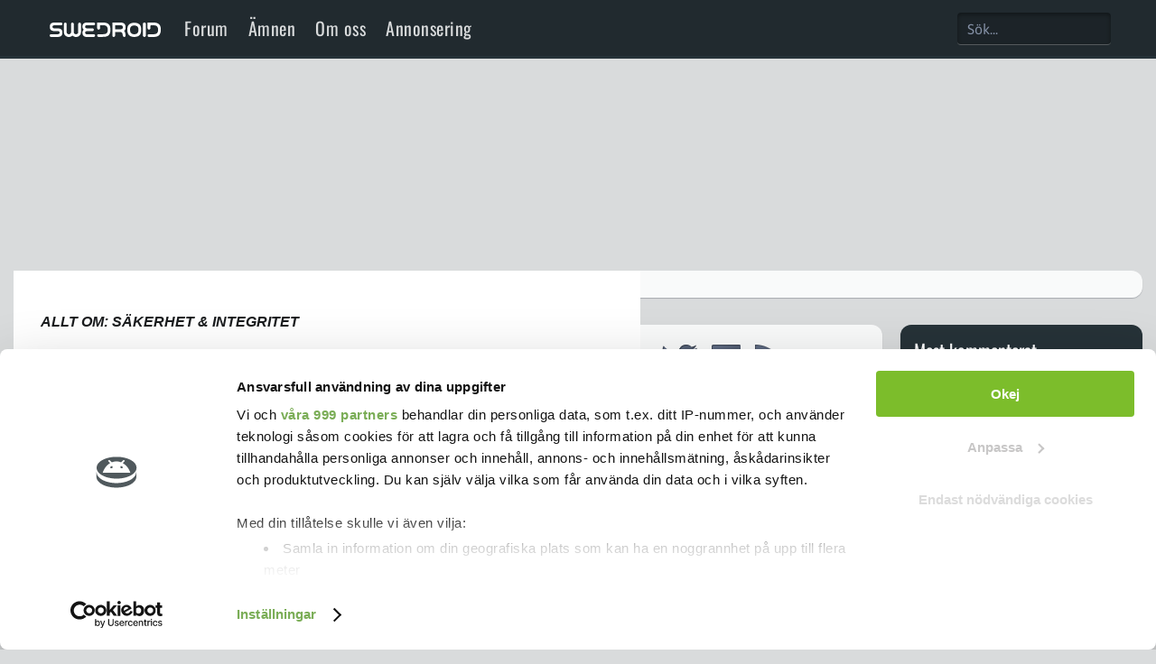

--- FILE ---
content_type: text/html; charset=UTF-8
request_url: https://swedroid.se/category/sakerhet-2/sida/49/
body_size: 15393
content:
<!DOCTYPE html>
<!--[if IE 7]><html class="no-js ie7" lang="sv"><![endif]-->
<!--[if IE 8]><html class="no-js ie8" lang="sv"><![endif]-->
<!--[if IE 9]><html class="no-js ie9" lang="sv"><![endif]-->
<!--[if !IE]><!--><html class="no-js" lang="sv"><!--<![endif]-->
<head>
	<script id="Cookiebot" src="https://consent.cookiebot.com/uc.js" data-cbid="8fc0e2f6-2498-4876-9ec8-f7736935909c" data-framework="TCFv2.2" type="text/javascript" async></script>
	<!-- Google tag GA4 (gtag.js) START -->
	<script async src="https://www.googletagmanager.com/gtag/js?id=G-4X3HNMS1ZE"></script>
	<script>
	window.dataLayer = window.dataLayer || [];
	function gtag(){dataLayer.push(arguments);}
	gtag('js', new Date());

	gtag('config', 'G-4X3HNMS1ZE');
	</script>
	<!-- Google tag GA4 (gtag.js) END -->
	<!-- Outstream START -->
	<script async='async' src='https://lwadm.com/lw/pbjs?pid=aa0644ae-dbdd-4aed-86e2-ae2ebc80b126'></script>
	<script type='text/javascript'>
    var lwhb = lwhb || {cmd:[]};
	</script>
	<!-- Outstream END -->
	<script data-ad-client="ca-pub-2283719913282168" async src="https://pagead2.googlesyndication.com/pagead/js/adsbygoogle.js"></script>
	<script async src="https://source.advisible.com/10128534/main.js"></script>
	<meta charset="utf-8" />
	<meta http-equiv="X-UA-Compatible" content="IE=edge,chrome=1">
	<html xmlns:fb="//ogp.me/ns/fb#"> <!-- För Facebooks Gilla-knapp -->

	<!--SEO-->
	<!---->
	<script>
	// Switch classes for JavaScript detection
	(function() {
		var className = document.documentElement.className.replace(/(\s|^)no-js(\s|$)/, ' ').replace(/^\s+/,'');
		document.documentElement.className = (className != '') ? className + ' js' : className + 'js';
	})();
	</script>

	<!--SEO-->
	<!-- <meta name="description"-->
	<meta name="viewport" content="width=device-width,initial-scale=1.0" />
	<meta name="theme-color" media="(prefers-color-scheme: dark)" content="#253341">
	<meta name="theme-color" media="(prefers-color-scheme: light)" content="#fefbff">
	<meta name="format-detection" content="telephone=no" />
		
	<link rel="shortcut icon" href="/appicons/appicon-48.png" type="image/ico" />
	<link rel="apple-touch-icon" sizes="152x152" href="/appicons/appicon-152.png" />
	<link rel="apple-touch-icon" sizes="180x180" href="/appicons/appicon-180.png" />
	<link rel="apple-touch-icon" sizes="167x167" href="/appicons/appicon-167.png" />
	<link rel="apple-touch-icon" href="/appicons/appicon.png" />
	<link rel="manifest" href="manifest.json">
	<meta name="mobile-web-app-capable" content="yes">
	<link rel="icon" sizes="192x192" href="/appicons/appicon.png">	
	<style type="text/css">@font-face {font-family:Asap;font-style:normal;font-weight:400;src:url(/cf-fonts/s/asap/5.0.18/latin/400/normal.woff2);unicode-range:U+0000-00FF,U+0131,U+0152-0153,U+02BB-02BC,U+02C6,U+02DA,U+02DC,U+0304,U+0308,U+0329,U+2000-206F,U+2074,U+20AC,U+2122,U+2191,U+2193,U+2212,U+2215,U+FEFF,U+FFFD;font-display:swap;}@font-face {font-family:Asap;font-style:normal;font-weight:400;src:url(/cf-fonts/s/asap/5.0.18/vietnamese/400/normal.woff2);unicode-range:U+0102-0103,U+0110-0111,U+0128-0129,U+0168-0169,U+01A0-01A1,U+01AF-01B0,U+0300-0301,U+0303-0304,U+0308-0309,U+0323,U+0329,U+1EA0-1EF9,U+20AB;font-display:swap;}@font-face {font-family:Asap;font-style:normal;font-weight:400;src:url(/cf-fonts/s/asap/5.0.18/latin-ext/400/normal.woff2);unicode-range:U+0100-02AF,U+0304,U+0308,U+0329,U+1E00-1E9F,U+1EF2-1EFF,U+2020,U+20A0-20AB,U+20AD-20CF,U+2113,U+2C60-2C7F,U+A720-A7FF;font-display:swap;}@font-face {font-family:Asap;font-style:normal;font-weight:700;src:url(/cf-fonts/s/asap/5.0.18/latin-ext/700/normal.woff2);unicode-range:U+0100-02AF,U+0304,U+0308,U+0329,U+1E00-1E9F,U+1EF2-1EFF,U+2020,U+20A0-20AB,U+20AD-20CF,U+2113,U+2C60-2C7F,U+A720-A7FF;font-display:swap;}@font-face {font-family:Asap;font-style:normal;font-weight:700;src:url(/cf-fonts/s/asap/5.0.18/latin/700/normal.woff2);unicode-range:U+0000-00FF,U+0131,U+0152-0153,U+02BB-02BC,U+02C6,U+02DA,U+02DC,U+0304,U+0308,U+0329,U+2000-206F,U+2074,U+20AC,U+2122,U+2191,U+2193,U+2212,U+2215,U+FEFF,U+FFFD;font-display:swap;}@font-face {font-family:Asap;font-style:normal;font-weight:700;src:url(/cf-fonts/s/asap/5.0.18/vietnamese/700/normal.woff2);unicode-range:U+0102-0103,U+0110-0111,U+0128-0129,U+0168-0169,U+01A0-01A1,U+01AF-01B0,U+0300-0301,U+0303-0304,U+0308-0309,U+0323,U+0329,U+1EA0-1EF9,U+20AB;font-display:swap;}@font-face {font-family:Asap;font-style:italic;font-weight:400;src:url(/cf-fonts/s/asap/5.0.18/latin-ext/400/italic.woff2);unicode-range:U+0100-02AF,U+0304,U+0308,U+0329,U+1E00-1E9F,U+1EF2-1EFF,U+2020,U+20A0-20AB,U+20AD-20CF,U+2113,U+2C60-2C7F,U+A720-A7FF;font-display:swap;}@font-face {font-family:Asap;font-style:italic;font-weight:400;src:url(/cf-fonts/s/asap/5.0.18/latin/400/italic.woff2);unicode-range:U+0000-00FF,U+0131,U+0152-0153,U+02BB-02BC,U+02C6,U+02DA,U+02DC,U+0304,U+0308,U+0329,U+2000-206F,U+2074,U+20AC,U+2122,U+2191,U+2193,U+2212,U+2215,U+FEFF,U+FFFD;font-display:swap;}@font-face {font-family:Asap;font-style:italic;font-weight:400;src:url(/cf-fonts/s/asap/5.0.18/vietnamese/400/italic.woff2);unicode-range:U+0102-0103,U+0110-0111,U+0128-0129,U+0168-0169,U+01A0-01A1,U+01AF-01B0,U+0300-0301,U+0303-0304,U+0308-0309,U+0323,U+0329,U+1EA0-1EF9,U+20AB;font-display:swap;}@font-face {font-family:Asap;font-style:italic;font-weight:700;src:url(/cf-fonts/s/asap/5.0.18/latin/700/italic.woff2);unicode-range:U+0000-00FF,U+0131,U+0152-0153,U+02BB-02BC,U+02C6,U+02DA,U+02DC,U+0304,U+0308,U+0329,U+2000-206F,U+2074,U+20AC,U+2122,U+2191,U+2193,U+2212,U+2215,U+FEFF,U+FFFD;font-display:swap;}@font-face {font-family:Asap;font-style:italic;font-weight:700;src:url(/cf-fonts/s/asap/5.0.18/latin-ext/700/italic.woff2);unicode-range:U+0100-02AF,U+0304,U+0308,U+0329,U+1E00-1E9F,U+1EF2-1EFF,U+2020,U+20A0-20AB,U+20AD-20CF,U+2113,U+2C60-2C7F,U+A720-A7FF;font-display:swap;}@font-face {font-family:Asap;font-style:italic;font-weight:700;src:url(/cf-fonts/s/asap/5.0.18/vietnamese/700/italic.woff2);unicode-range:U+0102-0103,U+0110-0111,U+0128-0129,U+0168-0169,U+01A0-01A1,U+01AF-01B0,U+0300-0301,U+0303-0304,U+0308-0309,U+0323,U+0329,U+1EA0-1EF9,U+20AB;font-display:swap;}</style>
	<style type="text/css">@font-face {font-family:Montserrat;font-style:normal;font-weight:400;src:url(/cf-fonts/s/montserrat/5.0.16/latin-ext/400/normal.woff2);unicode-range:U+0100-02AF,U+0304,U+0308,U+0329,U+1E00-1E9F,U+1EF2-1EFF,U+2020,U+20A0-20AB,U+20AD-20CF,U+2113,U+2C60-2C7F,U+A720-A7FF;font-display:swap;}@font-face {font-family:Montserrat;font-style:normal;font-weight:400;src:url(/cf-fonts/s/montserrat/5.0.16/vietnamese/400/normal.woff2);unicode-range:U+0102-0103,U+0110-0111,U+0128-0129,U+0168-0169,U+01A0-01A1,U+01AF-01B0,U+0300-0301,U+0303-0304,U+0308-0309,U+0323,U+0329,U+1EA0-1EF9,U+20AB;font-display:swap;}@font-face {font-family:Montserrat;font-style:normal;font-weight:400;src:url(/cf-fonts/s/montserrat/5.0.16/latin/400/normal.woff2);unicode-range:U+0000-00FF,U+0131,U+0152-0153,U+02BB-02BC,U+02C6,U+02DA,U+02DC,U+0304,U+0308,U+0329,U+2000-206F,U+2074,U+20AC,U+2122,U+2191,U+2193,U+2212,U+2215,U+FEFF,U+FFFD;font-display:swap;}@font-face {font-family:Montserrat;font-style:normal;font-weight:400;src:url(/cf-fonts/s/montserrat/5.0.16/cyrillic/400/normal.woff2);unicode-range:U+0301,U+0400-045F,U+0490-0491,U+04B0-04B1,U+2116;font-display:swap;}@font-face {font-family:Montserrat;font-style:normal;font-weight:400;src:url(/cf-fonts/s/montserrat/5.0.16/cyrillic-ext/400/normal.woff2);unicode-range:U+0460-052F,U+1C80-1C88,U+20B4,U+2DE0-2DFF,U+A640-A69F,U+FE2E-FE2F;font-display:swap;}</style>
	<style type="text/css">@font-face {font-family:Open Sans;font-style:normal;font-weight:400;src:url(/cf-fonts/s/open-sans/5.0.20/greek-ext/400/normal.woff2);unicode-range:U+1F00-1FFF;font-display:swap;}@font-face {font-family:Open Sans;font-style:normal;font-weight:400;src:url(/cf-fonts/s/open-sans/5.0.20/cyrillic/400/normal.woff2);unicode-range:U+0301,U+0400-045F,U+0490-0491,U+04B0-04B1,U+2116;font-display:swap;}@font-face {font-family:Open Sans;font-style:normal;font-weight:400;src:url(/cf-fonts/s/open-sans/5.0.20/cyrillic-ext/400/normal.woff2);unicode-range:U+0460-052F,U+1C80-1C88,U+20B4,U+2DE0-2DFF,U+A640-A69F,U+FE2E-FE2F;font-display:swap;}@font-face {font-family:Open Sans;font-style:normal;font-weight:400;src:url(/cf-fonts/s/open-sans/5.0.20/hebrew/400/normal.woff2);unicode-range:U+0590-05FF,U+200C-2010,U+20AA,U+25CC,U+FB1D-FB4F;font-display:swap;}@font-face {font-family:Open Sans;font-style:normal;font-weight:400;src:url(/cf-fonts/s/open-sans/5.0.20/latin/400/normal.woff2);unicode-range:U+0000-00FF,U+0131,U+0152-0153,U+02BB-02BC,U+02C6,U+02DA,U+02DC,U+0304,U+0308,U+0329,U+2000-206F,U+2074,U+20AC,U+2122,U+2191,U+2193,U+2212,U+2215,U+FEFF,U+FFFD;font-display:swap;}@font-face {font-family:Open Sans;font-style:normal;font-weight:400;src:url(/cf-fonts/s/open-sans/5.0.20/greek/400/normal.woff2);unicode-range:U+0370-03FF;font-display:swap;}@font-face {font-family:Open Sans;font-style:normal;font-weight:400;src:url(/cf-fonts/s/open-sans/5.0.20/latin-ext/400/normal.woff2);unicode-range:U+0100-02AF,U+0304,U+0308,U+0329,U+1E00-1E9F,U+1EF2-1EFF,U+2020,U+20A0-20AB,U+20AD-20CF,U+2113,U+2C60-2C7F,U+A720-A7FF;font-display:swap;}@font-face {font-family:Open Sans;font-style:normal;font-weight:400;src:url(/cf-fonts/s/open-sans/5.0.20/vietnamese/400/normal.woff2);unicode-range:U+0102-0103,U+0110-0111,U+0128-0129,U+0168-0169,U+01A0-01A1,U+01AF-01B0,U+0300-0301,U+0303-0304,U+0308-0309,U+0323,U+0329,U+1EA0-1EF9,U+20AB;font-display:swap;}@font-face {font-family:Open Sans;font-style:normal;font-weight:600;src:url(/cf-fonts/s/open-sans/5.0.20/latin-ext/600/normal.woff2);unicode-range:U+0100-02AF,U+0304,U+0308,U+0329,U+1E00-1E9F,U+1EF2-1EFF,U+2020,U+20A0-20AB,U+20AD-20CF,U+2113,U+2C60-2C7F,U+A720-A7FF;font-display:swap;}@font-face {font-family:Open Sans;font-style:normal;font-weight:600;src:url(/cf-fonts/s/open-sans/5.0.20/cyrillic/600/normal.woff2);unicode-range:U+0301,U+0400-045F,U+0490-0491,U+04B0-04B1,U+2116;font-display:swap;}@font-face {font-family:Open Sans;font-style:normal;font-weight:600;src:url(/cf-fonts/s/open-sans/5.0.20/hebrew/600/normal.woff2);unicode-range:U+0590-05FF,U+200C-2010,U+20AA,U+25CC,U+FB1D-FB4F;font-display:swap;}@font-face {font-family:Open Sans;font-style:normal;font-weight:600;src:url(/cf-fonts/s/open-sans/5.0.20/cyrillic-ext/600/normal.woff2);unicode-range:U+0460-052F,U+1C80-1C88,U+20B4,U+2DE0-2DFF,U+A640-A69F,U+FE2E-FE2F;font-display:swap;}@font-face {font-family:Open Sans;font-style:normal;font-weight:600;src:url(/cf-fonts/s/open-sans/5.0.20/greek/600/normal.woff2);unicode-range:U+0370-03FF;font-display:swap;}@font-face {font-family:Open Sans;font-style:normal;font-weight:600;src:url(/cf-fonts/s/open-sans/5.0.20/greek-ext/600/normal.woff2);unicode-range:U+1F00-1FFF;font-display:swap;}@font-face {font-family:Open Sans;font-style:normal;font-weight:600;src:url(/cf-fonts/s/open-sans/5.0.20/latin/600/normal.woff2);unicode-range:U+0000-00FF,U+0131,U+0152-0153,U+02BB-02BC,U+02C6,U+02DA,U+02DC,U+0304,U+0308,U+0329,U+2000-206F,U+2074,U+20AC,U+2122,U+2191,U+2193,U+2212,U+2215,U+FEFF,U+FFFD;font-display:swap;}@font-face {font-family:Open Sans;font-style:normal;font-weight:600;src:url(/cf-fonts/s/open-sans/5.0.20/vietnamese/600/normal.woff2);unicode-range:U+0102-0103,U+0110-0111,U+0128-0129,U+0168-0169,U+01A0-01A1,U+01AF-01B0,U+0300-0301,U+0303-0304,U+0308-0309,U+0323,U+0329,U+1EA0-1EF9,U+20AB;font-display:swap;}@font-face {font-family:Open Sans;font-style:normal;font-weight:700;src:url(/cf-fonts/s/open-sans/5.0.20/greek-ext/700/normal.woff2);unicode-range:U+1F00-1FFF;font-display:swap;}@font-face {font-family:Open Sans;font-style:normal;font-weight:700;src:url(/cf-fonts/s/open-sans/5.0.20/vietnamese/700/normal.woff2);unicode-range:U+0102-0103,U+0110-0111,U+0128-0129,U+0168-0169,U+01A0-01A1,U+01AF-01B0,U+0300-0301,U+0303-0304,U+0308-0309,U+0323,U+0329,U+1EA0-1EF9,U+20AB;font-display:swap;}@font-face {font-family:Open Sans;font-style:normal;font-weight:700;src:url(/cf-fonts/s/open-sans/5.0.20/latin-ext/700/normal.woff2);unicode-range:U+0100-02AF,U+0304,U+0308,U+0329,U+1E00-1E9F,U+1EF2-1EFF,U+2020,U+20A0-20AB,U+20AD-20CF,U+2113,U+2C60-2C7F,U+A720-A7FF;font-display:swap;}@font-face {font-family:Open Sans;font-style:normal;font-weight:700;src:url(/cf-fonts/s/open-sans/5.0.20/latin/700/normal.woff2);unicode-range:U+0000-00FF,U+0131,U+0152-0153,U+02BB-02BC,U+02C6,U+02DA,U+02DC,U+0304,U+0308,U+0329,U+2000-206F,U+2074,U+20AC,U+2122,U+2191,U+2193,U+2212,U+2215,U+FEFF,U+FFFD;font-display:swap;}@font-face {font-family:Open Sans;font-style:normal;font-weight:700;src:url(/cf-fonts/s/open-sans/5.0.20/hebrew/700/normal.woff2);unicode-range:U+0590-05FF,U+200C-2010,U+20AA,U+25CC,U+FB1D-FB4F;font-display:swap;}@font-face {font-family:Open Sans;font-style:normal;font-weight:700;src:url(/cf-fonts/s/open-sans/5.0.20/cyrillic/700/normal.woff2);unicode-range:U+0301,U+0400-045F,U+0490-0491,U+04B0-04B1,U+2116;font-display:swap;}@font-face {font-family:Open Sans;font-style:normal;font-weight:700;src:url(/cf-fonts/s/open-sans/5.0.20/greek/700/normal.woff2);unicode-range:U+0370-03FF;font-display:swap;}@font-face {font-family:Open Sans;font-style:normal;font-weight:700;src:url(/cf-fonts/s/open-sans/5.0.20/cyrillic-ext/700/normal.woff2);unicode-range:U+0460-052F,U+1C80-1C88,U+20B4,U+2DE0-2DFF,U+A640-A69F,U+FE2E-FE2F;font-display:swap;}@font-face {font-family:Open Sans;font-style:normal;font-weight:300;src:url(/cf-fonts/s/open-sans/5.0.20/cyrillic-ext/300/normal.woff2);unicode-range:U+0460-052F,U+1C80-1C88,U+20B4,U+2DE0-2DFF,U+A640-A69F,U+FE2E-FE2F;font-display:swap;}@font-face {font-family:Open Sans;font-style:normal;font-weight:300;src:url(/cf-fonts/s/open-sans/5.0.20/greek-ext/300/normal.woff2);unicode-range:U+1F00-1FFF;font-display:swap;}@font-face {font-family:Open Sans;font-style:normal;font-weight:300;src:url(/cf-fonts/s/open-sans/5.0.20/vietnamese/300/normal.woff2);unicode-range:U+0102-0103,U+0110-0111,U+0128-0129,U+0168-0169,U+01A0-01A1,U+01AF-01B0,U+0300-0301,U+0303-0304,U+0308-0309,U+0323,U+0329,U+1EA0-1EF9,U+20AB;font-display:swap;}@font-face {font-family:Open Sans;font-style:normal;font-weight:300;src:url(/cf-fonts/s/open-sans/5.0.20/hebrew/300/normal.woff2);unicode-range:U+0590-05FF,U+200C-2010,U+20AA,U+25CC,U+FB1D-FB4F;font-display:swap;}@font-face {font-family:Open Sans;font-style:normal;font-weight:300;src:url(/cf-fonts/s/open-sans/5.0.20/latin-ext/300/normal.woff2);unicode-range:U+0100-02AF,U+0304,U+0308,U+0329,U+1E00-1E9F,U+1EF2-1EFF,U+2020,U+20A0-20AB,U+20AD-20CF,U+2113,U+2C60-2C7F,U+A720-A7FF;font-display:swap;}@font-face {font-family:Open Sans;font-style:normal;font-weight:300;src:url(/cf-fonts/s/open-sans/5.0.20/greek/300/normal.woff2);unicode-range:U+0370-03FF;font-display:swap;}@font-face {font-family:Open Sans;font-style:normal;font-weight:300;src:url(/cf-fonts/s/open-sans/5.0.20/latin/300/normal.woff2);unicode-range:U+0000-00FF,U+0131,U+0152-0153,U+02BB-02BC,U+02C6,U+02DA,U+02DC,U+0304,U+0308,U+0329,U+2000-206F,U+2074,U+20AC,U+2122,U+2191,U+2193,U+2212,U+2215,U+FEFF,U+FFFD;font-display:swap;}@font-face {font-family:Open Sans;font-style:normal;font-weight:300;src:url(/cf-fonts/s/open-sans/5.0.20/cyrillic/300/normal.woff2);unicode-range:U+0301,U+0400-045F,U+0490-0491,U+04B0-04B1,U+2116;font-display:swap;}</style>
	<style type="text/css">@font-face {font-family:Oswald;font-style:normal;font-weight:400;src:url(/cf-fonts/v/oswald/5.0.18/vietnamese/wght/normal.woff2);unicode-range:U+0102-0103,U+0110-0111,U+0128-0129,U+0168-0169,U+01A0-01A1,U+01AF-01B0,U+0300-0301,U+0303-0304,U+0308-0309,U+0323,U+0329,U+1EA0-1EF9,U+20AB;font-display:swap;}@font-face {font-family:Oswald;font-style:normal;font-weight:400;src:url(/cf-fonts/v/oswald/5.0.18/latin/wght/normal.woff2);unicode-range:U+0000-00FF,U+0131,U+0152-0153,U+02BB-02BC,U+02C6,U+02DA,U+02DC,U+0304,U+0308,U+0329,U+2000-206F,U+2074,U+20AC,U+2122,U+2191,U+2193,U+2212,U+2215,U+FEFF,U+FFFD;font-display:swap;}@font-face {font-family:Oswald;font-style:normal;font-weight:400;src:url(/cf-fonts/v/oswald/5.0.18/cyrillic-ext/wght/normal.woff2);unicode-range:U+0460-052F,U+1C80-1C88,U+20B4,U+2DE0-2DFF,U+A640-A69F,U+FE2E-FE2F;font-display:swap;}@font-face {font-family:Oswald;font-style:normal;font-weight:400;src:url(/cf-fonts/v/oswald/5.0.18/cyrillic/wght/normal.woff2);unicode-range:U+0301,U+0400-045F,U+0490-0491,U+04B0-04B1,U+2116;font-display:swap;}@font-face {font-family:Oswald;font-style:normal;font-weight:400;src:url(/cf-fonts/v/oswald/5.0.18/latin-ext/wght/normal.woff2);unicode-range:U+0100-02AF,U+0304,U+0308,U+0329,U+1E00-1E9F,U+1EF2-1EFF,U+2020,U+20A0-20AB,U+20AD-20CF,U+2113,U+2C60-2C7F,U+A720-A7FF;font-display:swap;}</style>
	<link rel="stylesheet" href="https://use.fontawesome.com/releases/v5.0.13/css/all.css" integrity="sha384-DNOHZ68U8hZfKXOrtjWvjxusGo9WQnrNx2sqG0tfsghAvtVlRW3tvkXWZh58N9jp" crossorigin="anonymous">
	<script src="/js/ads.js" type="text/javascript"></script>
	<script src="https://code.jquery.com/jquery-3.6.0.min.js"></script>	
	<script type='text/javascript' src='https://swedroid.se/wp-content/themes/swedroid/tag-autocomplete.js' id='tag-autocomplete-js'></script>	
	
	<!--[if IE]>
		<link rel="stylesheet" href="gui/css/ie.css?1">
	<![endif]-->
	
	<!-- Google Analytics START -->
	<script type="text/javascript">

	var _gaq = _gaq || [];
	_gaq.push(['_setAccount', 'UA-8848913-1']);
	_gaq.push(['_trackPageview']);

	(function() {
	var ga = document.createElement('script'); ga.type = 'text/javascript'; ga.async = true;
	ga.src = ('https:' == document.location.protocol ? 'https://ssl' : 'http://www') + '.google-analytics.com/ga.js';
	var s = document.getElementsByTagName('script')[0]; s.parentNode.insertBefore(ga, s);
	})();

	</script>
	
	<!-- Google Analytics END -->

	<meta name='robots' content='index, follow, max-image-preview:large, max-snippet:-1, max-video-preview:-1' />
	<style>img:is([sizes="auto" i], [sizes^="auto," i]) { contain-intrinsic-size: 3000px 1500px }</style>
	
	<!-- This site is optimized with the Yoast SEO Premium plugin v25.1 (Yoast SEO v25.1) - https://yoast.com/wordpress/plugins/seo/ -->
	<title>Allt om: Säkerhet &amp; integritet - Sida 49 av 66 - Swedroid</title>
	<link rel="canonical" href="https://swedroid.se/category/sakerhet-2/sida/49/" />
	<link rel="prev" href="https://swedroid.se/category/sakerhet-2/sida/48/" />
	<link rel="next" href="https://swedroid.se/category/sakerhet-2/sida/50/" />
	<meta property="og:locale" content="sv_SE" />
	<meta property="og:type" content="article" />
	<meta property="og:title" content="Säkerhet &amp; integritet-arkiv" />
	<meta property="og:url" content="http://www.swedroid.se/category/sakerhet-2/" />
	<meta property="og:site_name" content="Swedroid" />
	<meta name="twitter:card" content="summary_large_image" />
	<meta name="twitter:site" content="@swedroid" />
	<script type="application/ld+json" class="yoast-schema-graph">{"@context":"https://schema.org","@graph":[{"@type":"CollectionPage","@id":"https://swedroid.se/category/sakerhet-2/","url":"https://swedroid.se/category/sakerhet-2/sida/49/","name":"Allt om: Säkerhet &amp; integritet - Sida 49 av 66 - Swedroid","isPartOf":{"@id":"https://swedroid.se/#website"},"primaryImageOfPage":{"@id":"https://swedroid.se/category/sakerhet-2/sida/49/#primaryimage"},"image":{"@id":"https://swedroid.se/category/sakerhet-2/sida/49/#primaryimage"},"thumbnailUrl":"https://swedroid.se/wp-content/uploads/2015/01/oneplus-oxygen-os.png","breadcrumb":{"@id":"https://swedroid.se/category/sakerhet-2/sida/49/#breadcrumb"},"inLanguage":"sv-SE"},{"@type":"ImageObject","inLanguage":"sv-SE","@id":"https://swedroid.se/category/sakerhet-2/sida/49/#primaryimage","url":"https://swedroid.se/wp-content/uploads/2015/01/oneplus-oxygen-os.png","contentUrl":"https://swedroid.se/wp-content/uploads/2015/01/oneplus-oxygen-os.png","width":780,"height":400},{"@type":"BreadcrumbList","@id":"https://swedroid.se/category/sakerhet-2/sida/49/#breadcrumb","itemListElement":[{"@type":"ListItem","position":1,"name":"Hem","item":"https://swedroid.se/"},{"@type":"ListItem","position":2,"name":"Säkerhet &amp; integritet"}]},{"@type":"WebSite","@id":"https://swedroid.se/#website","url":"https://swedroid.se/","name":"Swedroid","description":"Nordens största Android-community","potentialAction":[{"@type":"SearchAction","target":{"@type":"EntryPoint","urlTemplate":"https://swedroid.se/?s={search_term_string}"},"query-input":{"@type":"PropertyValueSpecification","valueRequired":true,"valueName":"search_term_string"}}],"inLanguage":"sv-SE"}]}</script>
	<!-- / Yoast SEO Premium plugin. -->


<link rel='dns-prefetch' href='//stats.wp.com' />
<link rel='dns-prefetch' href='//fonts.googleapis.com' />
<link rel='preconnect' href='//c0.wp.com' />
<link rel="alternate" type="application/rss+xml" title="Swedroid &raquo; Kategoriflöde för Säkerhet &amp; integritet" href="https://swedroid.se/category/sakerhet-2/feed/" />
<script type="text/javascript">
/* <![CDATA[ */
window._wpemojiSettings = {"baseUrl":"https:\/\/s.w.org\/images\/core\/emoji\/16.0.1\/72x72\/","ext":".png","svgUrl":"https:\/\/s.w.org\/images\/core\/emoji\/16.0.1\/svg\/","svgExt":".svg","source":{"concatemoji":"https:\/\/swedroid.se\/wp-includes\/js\/wp-emoji-release.min.js?ver=6.8.3"}};
/*! This file is auto-generated */
!function(s,n){var o,i,e;function c(e){try{var t={supportTests:e,timestamp:(new Date).valueOf()};sessionStorage.setItem(o,JSON.stringify(t))}catch(e){}}function p(e,t,n){e.clearRect(0,0,e.canvas.width,e.canvas.height),e.fillText(t,0,0);var t=new Uint32Array(e.getImageData(0,0,e.canvas.width,e.canvas.height).data),a=(e.clearRect(0,0,e.canvas.width,e.canvas.height),e.fillText(n,0,0),new Uint32Array(e.getImageData(0,0,e.canvas.width,e.canvas.height).data));return t.every(function(e,t){return e===a[t]})}function u(e,t){e.clearRect(0,0,e.canvas.width,e.canvas.height),e.fillText(t,0,0);for(var n=e.getImageData(16,16,1,1),a=0;a<n.data.length;a++)if(0!==n.data[a])return!1;return!0}function f(e,t,n,a){switch(t){case"flag":return n(e,"\ud83c\udff3\ufe0f\u200d\u26a7\ufe0f","\ud83c\udff3\ufe0f\u200b\u26a7\ufe0f")?!1:!n(e,"\ud83c\udde8\ud83c\uddf6","\ud83c\udde8\u200b\ud83c\uddf6")&&!n(e,"\ud83c\udff4\udb40\udc67\udb40\udc62\udb40\udc65\udb40\udc6e\udb40\udc67\udb40\udc7f","\ud83c\udff4\u200b\udb40\udc67\u200b\udb40\udc62\u200b\udb40\udc65\u200b\udb40\udc6e\u200b\udb40\udc67\u200b\udb40\udc7f");case"emoji":return!a(e,"\ud83e\udedf")}return!1}function g(e,t,n,a){var r="undefined"!=typeof WorkerGlobalScope&&self instanceof WorkerGlobalScope?new OffscreenCanvas(300,150):s.createElement("canvas"),o=r.getContext("2d",{willReadFrequently:!0}),i=(o.textBaseline="top",o.font="600 32px Arial",{});return e.forEach(function(e){i[e]=t(o,e,n,a)}),i}function t(e){var t=s.createElement("script");t.src=e,t.defer=!0,s.head.appendChild(t)}"undefined"!=typeof Promise&&(o="wpEmojiSettingsSupports",i=["flag","emoji"],n.supports={everything:!0,everythingExceptFlag:!0},e=new Promise(function(e){s.addEventListener("DOMContentLoaded",e,{once:!0})}),new Promise(function(t){var n=function(){try{var e=JSON.parse(sessionStorage.getItem(o));if("object"==typeof e&&"number"==typeof e.timestamp&&(new Date).valueOf()<e.timestamp+604800&&"object"==typeof e.supportTests)return e.supportTests}catch(e){}return null}();if(!n){if("undefined"!=typeof Worker&&"undefined"!=typeof OffscreenCanvas&&"undefined"!=typeof URL&&URL.createObjectURL&&"undefined"!=typeof Blob)try{var e="postMessage("+g.toString()+"("+[JSON.stringify(i),f.toString(),p.toString(),u.toString()].join(",")+"));",a=new Blob([e],{type:"text/javascript"}),r=new Worker(URL.createObjectURL(a),{name:"wpTestEmojiSupports"});return void(r.onmessage=function(e){c(n=e.data),r.terminate(),t(n)})}catch(e){}c(n=g(i,f,p,u))}t(n)}).then(function(e){for(var t in e)n.supports[t]=e[t],n.supports.everything=n.supports.everything&&n.supports[t],"flag"!==t&&(n.supports.everythingExceptFlag=n.supports.everythingExceptFlag&&n.supports[t]);n.supports.everythingExceptFlag=n.supports.everythingExceptFlag&&!n.supports.flag,n.DOMReady=!1,n.readyCallback=function(){n.DOMReady=!0}}).then(function(){return e}).then(function(){var e;n.supports.everything||(n.readyCallback(),(e=n.source||{}).concatemoji?t(e.concatemoji):e.wpemoji&&e.twemoji&&(t(e.twemoji),t(e.wpemoji)))}))}((window,document),window._wpemojiSettings);
/* ]]> */
</script>
<style id='wp-emoji-styles-inline-css' type='text/css'>

	img.wp-smiley, img.emoji {
		display: inline !important;
		border: none !important;
		box-shadow: none !important;
		height: 1em !important;
		width: 1em !important;
		margin: 0 0.07em !important;
		vertical-align: -0.1em !important;
		background: none !important;
		padding: 0 !important;
	}
</style>
<link rel='stylesheet' id='wp-block-library-css' href='https://c0.wp.com/c/6.8.3/wp-includes/css/dist/block-library/style.min.css' type='text/css' media='all' />
<style id='classic-theme-styles-inline-css' type='text/css'>
/*! This file is auto-generated */
.wp-block-button__link{color:#fff;background-color:#32373c;border-radius:9999px;box-shadow:none;text-decoration:none;padding:calc(.667em + 2px) calc(1.333em + 2px);font-size:1.125em}.wp-block-file__button{background:#32373c;color:#fff;text-decoration:none}
</style>
<style id='global-styles-inline-css' type='text/css'>
:root{--wp--preset--aspect-ratio--square: 1;--wp--preset--aspect-ratio--4-3: 4/3;--wp--preset--aspect-ratio--3-4: 3/4;--wp--preset--aspect-ratio--3-2: 3/2;--wp--preset--aspect-ratio--2-3: 2/3;--wp--preset--aspect-ratio--16-9: 16/9;--wp--preset--aspect-ratio--9-16: 9/16;--wp--preset--color--black: #000000;--wp--preset--color--cyan-bluish-gray: #abb8c3;--wp--preset--color--white: #ffffff;--wp--preset--color--pale-pink: #f78da7;--wp--preset--color--vivid-red: #cf2e2e;--wp--preset--color--luminous-vivid-orange: #ff6900;--wp--preset--color--luminous-vivid-amber: #fcb900;--wp--preset--color--light-green-cyan: #7bdcb5;--wp--preset--color--vivid-green-cyan: #00d084;--wp--preset--color--pale-cyan-blue: #8ed1fc;--wp--preset--color--vivid-cyan-blue: #0693e3;--wp--preset--color--vivid-purple: #9b51e0;--wp--preset--gradient--vivid-cyan-blue-to-vivid-purple: linear-gradient(135deg,rgba(6,147,227,1) 0%,rgb(155,81,224) 100%);--wp--preset--gradient--light-green-cyan-to-vivid-green-cyan: linear-gradient(135deg,rgb(122,220,180) 0%,rgb(0,208,130) 100%);--wp--preset--gradient--luminous-vivid-amber-to-luminous-vivid-orange: linear-gradient(135deg,rgba(252,185,0,1) 0%,rgba(255,105,0,1) 100%);--wp--preset--gradient--luminous-vivid-orange-to-vivid-red: linear-gradient(135deg,rgba(255,105,0,1) 0%,rgb(207,46,46) 100%);--wp--preset--gradient--very-light-gray-to-cyan-bluish-gray: linear-gradient(135deg,rgb(238,238,238) 0%,rgb(169,184,195) 100%);--wp--preset--gradient--cool-to-warm-spectrum: linear-gradient(135deg,rgb(74,234,220) 0%,rgb(151,120,209) 20%,rgb(207,42,186) 40%,rgb(238,44,130) 60%,rgb(251,105,98) 80%,rgb(254,248,76) 100%);--wp--preset--gradient--blush-light-purple: linear-gradient(135deg,rgb(255,206,236) 0%,rgb(152,150,240) 100%);--wp--preset--gradient--blush-bordeaux: linear-gradient(135deg,rgb(254,205,165) 0%,rgb(254,45,45) 50%,rgb(107,0,62) 100%);--wp--preset--gradient--luminous-dusk: linear-gradient(135deg,rgb(255,203,112) 0%,rgb(199,81,192) 50%,rgb(65,88,208) 100%);--wp--preset--gradient--pale-ocean: linear-gradient(135deg,rgb(255,245,203) 0%,rgb(182,227,212) 50%,rgb(51,167,181) 100%);--wp--preset--gradient--electric-grass: linear-gradient(135deg,rgb(202,248,128) 0%,rgb(113,206,126) 100%);--wp--preset--gradient--midnight: linear-gradient(135deg,rgb(2,3,129) 0%,rgb(40,116,252) 100%);--wp--preset--font-size--small: 13px;--wp--preset--font-size--medium: 20px;--wp--preset--font-size--large: 36px;--wp--preset--font-size--x-large: 42px;--wp--preset--spacing--20: 0.44rem;--wp--preset--spacing--30: 0.67rem;--wp--preset--spacing--40: 1rem;--wp--preset--spacing--50: 1.5rem;--wp--preset--spacing--60: 2.25rem;--wp--preset--spacing--70: 3.38rem;--wp--preset--spacing--80: 5.06rem;--wp--preset--shadow--natural: 6px 6px 9px rgba(0, 0, 0, 0.2);--wp--preset--shadow--deep: 12px 12px 50px rgba(0, 0, 0, 0.4);--wp--preset--shadow--sharp: 6px 6px 0px rgba(0, 0, 0, 0.2);--wp--preset--shadow--outlined: 6px 6px 0px -3px rgba(255, 255, 255, 1), 6px 6px rgba(0, 0, 0, 1);--wp--preset--shadow--crisp: 6px 6px 0px rgba(0, 0, 0, 1);}:where(.is-layout-flex){gap: 0.5em;}:where(.is-layout-grid){gap: 0.5em;}body .is-layout-flex{display: flex;}.is-layout-flex{flex-wrap: wrap;align-items: center;}.is-layout-flex > :is(*, div){margin: 0;}body .is-layout-grid{display: grid;}.is-layout-grid > :is(*, div){margin: 0;}:where(.wp-block-columns.is-layout-flex){gap: 2em;}:where(.wp-block-columns.is-layout-grid){gap: 2em;}:where(.wp-block-post-template.is-layout-flex){gap: 1.25em;}:where(.wp-block-post-template.is-layout-grid){gap: 1.25em;}.has-black-color{color: var(--wp--preset--color--black) !important;}.has-cyan-bluish-gray-color{color: var(--wp--preset--color--cyan-bluish-gray) !important;}.has-white-color{color: var(--wp--preset--color--white) !important;}.has-pale-pink-color{color: var(--wp--preset--color--pale-pink) !important;}.has-vivid-red-color{color: var(--wp--preset--color--vivid-red) !important;}.has-luminous-vivid-orange-color{color: var(--wp--preset--color--luminous-vivid-orange) !important;}.has-luminous-vivid-amber-color{color: var(--wp--preset--color--luminous-vivid-amber) !important;}.has-light-green-cyan-color{color: var(--wp--preset--color--light-green-cyan) !important;}.has-vivid-green-cyan-color{color: var(--wp--preset--color--vivid-green-cyan) !important;}.has-pale-cyan-blue-color{color: var(--wp--preset--color--pale-cyan-blue) !important;}.has-vivid-cyan-blue-color{color: var(--wp--preset--color--vivid-cyan-blue) !important;}.has-vivid-purple-color{color: var(--wp--preset--color--vivid-purple) !important;}.has-black-background-color{background-color: var(--wp--preset--color--black) !important;}.has-cyan-bluish-gray-background-color{background-color: var(--wp--preset--color--cyan-bluish-gray) !important;}.has-white-background-color{background-color: var(--wp--preset--color--white) !important;}.has-pale-pink-background-color{background-color: var(--wp--preset--color--pale-pink) !important;}.has-vivid-red-background-color{background-color: var(--wp--preset--color--vivid-red) !important;}.has-luminous-vivid-orange-background-color{background-color: var(--wp--preset--color--luminous-vivid-orange) !important;}.has-luminous-vivid-amber-background-color{background-color: var(--wp--preset--color--luminous-vivid-amber) !important;}.has-light-green-cyan-background-color{background-color: var(--wp--preset--color--light-green-cyan) !important;}.has-vivid-green-cyan-background-color{background-color: var(--wp--preset--color--vivid-green-cyan) !important;}.has-pale-cyan-blue-background-color{background-color: var(--wp--preset--color--pale-cyan-blue) !important;}.has-vivid-cyan-blue-background-color{background-color: var(--wp--preset--color--vivid-cyan-blue) !important;}.has-vivid-purple-background-color{background-color: var(--wp--preset--color--vivid-purple) !important;}.has-black-border-color{border-color: var(--wp--preset--color--black) !important;}.has-cyan-bluish-gray-border-color{border-color: var(--wp--preset--color--cyan-bluish-gray) !important;}.has-white-border-color{border-color: var(--wp--preset--color--white) !important;}.has-pale-pink-border-color{border-color: var(--wp--preset--color--pale-pink) !important;}.has-vivid-red-border-color{border-color: var(--wp--preset--color--vivid-red) !important;}.has-luminous-vivid-orange-border-color{border-color: var(--wp--preset--color--luminous-vivid-orange) !important;}.has-luminous-vivid-amber-border-color{border-color: var(--wp--preset--color--luminous-vivid-amber) !important;}.has-light-green-cyan-border-color{border-color: var(--wp--preset--color--light-green-cyan) !important;}.has-vivid-green-cyan-border-color{border-color: var(--wp--preset--color--vivid-green-cyan) !important;}.has-pale-cyan-blue-border-color{border-color: var(--wp--preset--color--pale-cyan-blue) !important;}.has-vivid-cyan-blue-border-color{border-color: var(--wp--preset--color--vivid-cyan-blue) !important;}.has-vivid-purple-border-color{border-color: var(--wp--preset--color--vivid-purple) !important;}.has-vivid-cyan-blue-to-vivid-purple-gradient-background{background: var(--wp--preset--gradient--vivid-cyan-blue-to-vivid-purple) !important;}.has-light-green-cyan-to-vivid-green-cyan-gradient-background{background: var(--wp--preset--gradient--light-green-cyan-to-vivid-green-cyan) !important;}.has-luminous-vivid-amber-to-luminous-vivid-orange-gradient-background{background: var(--wp--preset--gradient--luminous-vivid-amber-to-luminous-vivid-orange) !important;}.has-luminous-vivid-orange-to-vivid-red-gradient-background{background: var(--wp--preset--gradient--luminous-vivid-orange-to-vivid-red) !important;}.has-very-light-gray-to-cyan-bluish-gray-gradient-background{background: var(--wp--preset--gradient--very-light-gray-to-cyan-bluish-gray) !important;}.has-cool-to-warm-spectrum-gradient-background{background: var(--wp--preset--gradient--cool-to-warm-spectrum) !important;}.has-blush-light-purple-gradient-background{background: var(--wp--preset--gradient--blush-light-purple) !important;}.has-blush-bordeaux-gradient-background{background: var(--wp--preset--gradient--blush-bordeaux) !important;}.has-luminous-dusk-gradient-background{background: var(--wp--preset--gradient--luminous-dusk) !important;}.has-pale-ocean-gradient-background{background: var(--wp--preset--gradient--pale-ocean) !important;}.has-electric-grass-gradient-background{background: var(--wp--preset--gradient--electric-grass) !important;}.has-midnight-gradient-background{background: var(--wp--preset--gradient--midnight) !important;}.has-small-font-size{font-size: var(--wp--preset--font-size--small) !important;}.has-medium-font-size{font-size: var(--wp--preset--font-size--medium) !important;}.has-large-font-size{font-size: var(--wp--preset--font-size--large) !important;}.has-x-large-font-size{font-size: var(--wp--preset--font-size--x-large) !important;}
:where(.wp-block-post-template.is-layout-flex){gap: 1.25em;}:where(.wp-block-post-template.is-layout-grid){gap: 1.25em;}
:where(.wp-block-columns.is-layout-flex){gap: 2em;}:where(.wp-block-columns.is-layout-grid){gap: 2em;}
:root :where(.wp-block-pullquote){font-size: 1.5em;line-height: 1.6;}
</style>
<link rel='stylesheet' id='wp-polls-css' href='https://swedroid.se/wp-content/plugins/wp-polls/polls-css.css?ver=2.77.3' type='text/css' media='all' />
<style id='wp-polls-inline-css' type='text/css'>
.wp-polls .pollbar {
	margin: 1px;
	font-size: 7px;
	line-height: 9px;
	height: 9px;
	background: #4398bd;
	border: 1px solid #337189;
}

</style>
<link rel='stylesheet' id='theme-style-css' href='https://swedroid.se/wp-content/themes/swedroid/global-c.css?ver=4.26' type='text/css' media='screen' />
<style type="text/css">@font-face {font-family:Asap;font-style:normal;font-weight:400;src:url(/cf-fonts/s/asap/5.0.18/latin/400/normal.woff2);unicode-range:U+0000-00FF,U+0131,U+0152-0153,U+02BB-02BC,U+02C6,U+02DA,U+02DC,U+0304,U+0308,U+0329,U+2000-206F,U+2074,U+20AC,U+2122,U+2191,U+2193,U+2212,U+2215,U+FEFF,U+FFFD;font-display:swap;}@font-face {font-family:Asap;font-style:normal;font-weight:400;src:url(/cf-fonts/s/asap/5.0.18/latin-ext/400/normal.woff2);unicode-range:U+0100-02AF,U+0304,U+0308,U+0329,U+1E00-1E9F,U+1EF2-1EFF,U+2020,U+20A0-20AB,U+20AD-20CF,U+2113,U+2C60-2C7F,U+A720-A7FF;font-display:swap;}@font-face {font-family:Asap;font-style:normal;font-weight:400;src:url(/cf-fonts/s/asap/5.0.18/vietnamese/400/normal.woff2);unicode-range:U+0102-0103,U+0110-0111,U+0128-0129,U+0168-0169,U+01A0-01A1,U+01AF-01B0,U+0300-0301,U+0303-0304,U+0308-0309,U+0323,U+0329,U+1EA0-1EF9,U+20AB;font-display:swap;}@font-face {font-family:Asap;font-style:normal;font-weight:700;src:url(/cf-fonts/s/asap/5.0.18/latin/700/normal.woff2);unicode-range:U+0000-00FF,U+0131,U+0152-0153,U+02BB-02BC,U+02C6,U+02DA,U+02DC,U+0304,U+0308,U+0329,U+2000-206F,U+2074,U+20AC,U+2122,U+2191,U+2193,U+2212,U+2215,U+FEFF,U+FFFD;font-display:swap;}@font-face {font-family:Asap;font-style:normal;font-weight:700;src:url(/cf-fonts/s/asap/5.0.18/latin-ext/700/normal.woff2);unicode-range:U+0100-02AF,U+0304,U+0308,U+0329,U+1E00-1E9F,U+1EF2-1EFF,U+2020,U+20A0-20AB,U+20AD-20CF,U+2113,U+2C60-2C7F,U+A720-A7FF;font-display:swap;}@font-face {font-family:Asap;font-style:normal;font-weight:700;src:url(/cf-fonts/s/asap/5.0.18/vietnamese/700/normal.woff2);unicode-range:U+0102-0103,U+0110-0111,U+0128-0129,U+0168-0169,U+01A0-01A1,U+01AF-01B0,U+0300-0301,U+0303-0304,U+0308-0309,U+0323,U+0329,U+1EA0-1EF9,U+20AB;font-display:swap;}@font-face {font-family:Asap;font-style:italic;font-weight:400;src:url(/cf-fonts/s/asap/5.0.18/latin/400/italic.woff2);unicode-range:U+0000-00FF,U+0131,U+0152-0153,U+02BB-02BC,U+02C6,U+02DA,U+02DC,U+0304,U+0308,U+0329,U+2000-206F,U+2074,U+20AC,U+2122,U+2191,U+2193,U+2212,U+2215,U+FEFF,U+FFFD;font-display:swap;}@font-face {font-family:Asap;font-style:italic;font-weight:400;src:url(/cf-fonts/s/asap/5.0.18/latin-ext/400/italic.woff2);unicode-range:U+0100-02AF,U+0304,U+0308,U+0329,U+1E00-1E9F,U+1EF2-1EFF,U+2020,U+20A0-20AB,U+20AD-20CF,U+2113,U+2C60-2C7F,U+A720-A7FF;font-display:swap;}@font-face {font-family:Asap;font-style:italic;font-weight:400;src:url(/cf-fonts/s/asap/5.0.18/vietnamese/400/italic.woff2);unicode-range:U+0102-0103,U+0110-0111,U+0128-0129,U+0168-0169,U+01A0-01A1,U+01AF-01B0,U+0300-0301,U+0303-0304,U+0308-0309,U+0323,U+0329,U+1EA0-1EF9,U+20AB;font-display:swap;}@font-face {font-family:Asap;font-style:italic;font-weight:700;src:url(/cf-fonts/s/asap/5.0.18/vietnamese/700/italic.woff2);unicode-range:U+0102-0103,U+0110-0111,U+0128-0129,U+0168-0169,U+01A0-01A1,U+01AF-01B0,U+0300-0301,U+0303-0304,U+0308-0309,U+0323,U+0329,U+1EA0-1EF9,U+20AB;font-display:swap;}@font-face {font-family:Asap;font-style:italic;font-weight:700;src:url(/cf-fonts/s/asap/5.0.18/latin/700/italic.woff2);unicode-range:U+0000-00FF,U+0131,U+0152-0153,U+02BB-02BC,U+02C6,U+02DA,U+02DC,U+0304,U+0308,U+0329,U+2000-206F,U+2074,U+20AC,U+2122,U+2191,U+2193,U+2212,U+2215,U+FEFF,U+FFFD;font-display:swap;}@font-face {font-family:Asap;font-style:italic;font-weight:700;src:url(/cf-fonts/s/asap/5.0.18/latin-ext/700/italic.woff2);unicode-range:U+0100-02AF,U+0304,U+0308,U+0329,U+1E00-1E9F,U+1EF2-1EFF,U+2020,U+20A0-20AB,U+20AD-20CF,U+2113,U+2C60-2C7F,U+A720-A7FF;font-display:swap;}</style>
<link rel='stylesheet' id='tablepress-default-css' href='https://swedroid.se/wp-content/tablepress-combined.min.css?ver=133' type='text/css' media='all' />
<link rel='stylesheet' id='device-widget-css' href='https://swedroid.se/wp-content/plugins/androidenheter-se/device-widget.css?ver=3.nada' type='text/css' media='all' />
<link rel='stylesheet' id='jquery.lightbox.min.css-css' href='https://swedroid.se/wp-content/plugins/wp-jquery-lightbox/lightboxes/wp-jquery-lightbox/styles/lightbox.min.css?ver=2.3.4' type='text/css' media='all' />
<link rel='stylesheet' id='jqlb-overrides-css' href='https://swedroid.se/wp-content/plugins/wp-jquery-lightbox/lightboxes/wp-jquery-lightbox/styles/overrides.css?ver=2.3.4' type='text/css' media='all' />
<style id='jqlb-overrides-inline-css' type='text/css'>

			#outerImageContainer {
				box-shadow: 0 0 4px 2px rgba(0,0,0,.2);
			}
			#imageContainer{
				padding: 6px;
			}
			#imageDataContainer {
				box-shadow: 0 -4px 0 0 #fff, 0 0 4px 2px rgba(0,0,0,.1);
				z-index: auto;
			}
			#prevArrow,
			#nextArrow{
				background-color: rgba(255,255,255,.7;
				color: #000000;
			}
</style>
<script type="text/javascript" src="https://c0.wp.com/c/6.8.3/wp-includes/js/jquery/jquery.min.js" id="jquery-core-js"></script>
<script type="text/javascript" src="https://c0.wp.com/c/6.8.3/wp-includes/js/jquery/jquery-migrate.min.js" id="jquery-migrate-js"></script>
<link rel="https://api.w.org/" href="https://swedroid.se/wp-json/" /><link rel="alternate" title="JSON" type="application/json" href="https://swedroid.se/wp-json/wp/v2/categories/1620" />	<style>img#wpstats{display:none}</style>
		
	
	<!-- Async Tag // Leeads rich media START-->
	<script async='async' src='https://macro.adnami.io/macro/spec/adsm.macro.a96b5841-8f1b-480d-b5b0-5dbf556cfaab.js'></script>

	<script>

	  var adsmtag = adsmtag || {};
	  adsmtag.cmd = adsmtag.cmd || [];

	</script>
	<!-- Async Tag // Leeads rich media END-->

	<script async='async' src='https://lwadm.com/lw/pbjs?pid=aa0644ae-dbdd-4aed-86e2-ae2ebc80b126'></script>
	<script type='text/javascript'>
		var lwhb = lwhb || {cmd:[]};
	</script>
	
</head>
<body class="home">

	<div id="body">
	
	<!-- Livewrapped tag: Helsida Desktop (1x1, 1x2, 1920x1080) -->
	<div id='swedroid_desktop-helsida'></div>
	<script>
		lwhb.cmd.push(function() {
			lwhb.loadAd({tagId: 'swedroid_desktop-helsida'});
		});
	</script>

	<!-- Livewrapped tag: Helsida Mobil (1x1, 1x2, 1080x1920) -->
	<div id='swedroid_mobil-helsida'></div>
	<script>
		lwhb.cmd.push(function() {
			lwhb.loadAd({tagId: 'swedroid_mobil-helsida'});
		});
	</script>
	
	<!--[if lte IE 8]>
		<section class="box">
			<p>Oj, du har en gammal webbläsare! <a href="//browsehappy.com/">Vi rekommenderar att du uppgraderar till en modernare variant</a>. :)</p>
		</section>
	<![endif]-->

	
	<header class="header" role="banner">	
		<div class="header-inner">
			<div class="header-inner-inner" data-page="">
					<div class="external external-980">
					</div>

	<div id="the-menu">
	<div class="navigation">
		
		<form class="search" action="//swedroid.se" role="search">
			<label for="search">Sök</label> <input id="search" name="search" type="text" placeholder="Sök..." value="" />
			<input type="submit" value="Sök" />
		</form>
		
		<a href="//swedroid.se" title="Swedroid – Nordens största Androidcommunity">
			<img src="https://swedroid.se/wp-content/themes/swedroid/img/swedroid-logga-2022.svg" class="theNewLogo">
		</a>
		
		<div class="posMenu">
		<nav class="menu">			
		<ul role="navigation">
		<li><a href="//swedroid.se/forum">Forum</a></li>
		<li><a>Ämnen</a>
		<ul class="sub-menu">
			<li><a href="//swedroid.se/mest-last/">Mest läst</a></li>
			<li><a href="//swedroid.se/category/ai-artificiell-intelligens/">AI</a></li>
			<li><a href="//swedroid.se/category/android-2/">Android</a></li>
			<li><a href="//swedroid.se/category/chrome-os-2/">ChromeOS</a></li>
			<li><a href="//swedroid.se/category/google-2/">Google</a></li>
			<li><a href="//swedroid.se/category/hardvara/">Hårdvara</a></li>
			<li><a href="//swedroid.se/category/patent-2/">Lagar och patent</a></li>
			<li><a href="//swedroid.se/category/mjukvara/">Mjukvara</a></li>
			<li><a href="//swedroid.se/category/rykten/">Rykten</a></li>
			<li><a href="//swedroid.se/category/smartklockor-2/">Smartklockor</a></li>
			<li><a href="//swedroid.se/category/spel-2/">Spel</a></li>
			<li><a href="//swedroid.se/category/sakerhet-2/">Säkerhet</a></li>
			<li><a href="//swedroid.se/category/statistik/">Statistik</a></li>
			<li><a href="//swedroid.se/category/stromningstjanster/">Streaming</a></li>
			<li><a href="//swedroid.se/category/tablets/">Surfplattor</a></li>
			<li><a href="//swedroid.se/category/telefoner/">Telefoner</a></li>
			<li><a href="//swedroid.se/category/tips/">Tips</a></li>
			<li><a href="//swedroid.se/category/undersokning/">Undersökningar</a></li>
			<li><a href="//swedroid.se/category/uppdateringar-2/">Uppdateringar</a></li>
		</ul></li>
		<li><a href="//swedroid.se/om-oss/">Om oss</a>
		<ul class="sub-menu">
			<li><a href="//swedroid.se/om-oss/kontakt/">Kontakt</a></li>
			<li><a href="//swedroid.se/om-oss/redaktionen/">Redaktionen</a></li>
			<li><a href="//swedroid.se/om-oss/sagt-om-swedroid/">Sagt om Swedroid</a></li>
			<li><a href="//swedroid.se/forum/help/privacy-policy">Personuppgiftspolicy och medlemsvillkor</a></li>
			<li><a href="//swedroid.se/om-oss/press/">Press</a></li>
		</ul></li>
		<li><a href="//annonsering.swedroid.se/se/request">Annonsering</a></li></ul></nav>
		<nav class="links"><h2>Andra webbplatser</h2></nav>
	</div>

	</div>
	</div>

	</div></div>
	</header>

				 <div id="newExternal">
				<div align="center" style="display:block;transition:height 0.79s ease;" id="panorama">
<!-- Livewrapped tag: Swedroid - Panorama 1
     (980x240) -->
<script src='https://lwadm.com/lw/pbjs?pid=aa0644ae-dbdd-4aed-86e2-ae2ebc80b126'
       onload='lwhb.load(this)'
       async='true'
       data-tid='swedroid_panorama1'
       data-cnt='true'
       data-pbid='aa0644ae-dbdd-4aed-86e2-ae2ebc80b126'
       >
</script>
</div>			 </div>
		 
	<div class="content">
	<div class="content-1" role="main">
		<section class="main-content articles">
			<article class="article review">
				<p><em><strong><span style="text-transform:uppercase;">Allt om: Säkerhet &amp; integritet</span></em></strong></p><h3>Sammanfattning</h3><ul><li><a href="https://swedroid.se/oneplus-slutar-samla-kanslig-data-oxygen-os/" title="Visa artikeln">OnePlus slutar samla in känslig data i Oxygen OS</a></li><li><a href="https://swedroid.se/oneplus-anklagas-att-samla-kanslig-anvandardata/" title="Visa artikeln">OnePlus anklagas för att samla in känslig användardata</a></li><li><a href="https://swedroid.se/google-trusted-contacts-kan-nu-schemalagga-platsdelning/" title="Visa artikeln">Google Trusted Contacts kan nu schemalägga platsdelning</a></li><li><a href="https://swedroid.se/google-vill-att-vi-ska-tvastegsverifiera-genom-android-promptar-istallet-sms/" title="Visa artikeln">Google vill att vi ska tvåstegsverifiera genom Android-promptar istället för SMS</a></li><li><a href="https://swedroid.se/token-en-smart-ring-med-inbyggd-fingeravtryckslasare/" title="Visa artikeln">Token – en smart ring med inbyggd fingeravtrycksläsare</a></li><li><a href="https://swedroid.se/nu-kan-du-lasa-upp-din-windows-10-dator-med-samsung-galaxy/" title="Visa artikeln">Nu kan du låsa upp din Windows 10-dator med Samsung Galaxy</a></li><li><a href="https://swedroid.se/google-kommer-inte-langre-skanna-gmail-att-visa-riktade-annonser/" title="Visa artikeln">Google kommer inte längre skanna Gmail för att visa riktade annonser</a></li><li><a href="https://swedroid.se/cloak-dagger-kan-ge-angripare-kontroll-androidenheter/" title="Visa artikeln">Cloak and Dagger kan ge angripare kontroll över Androidenheter</a></li><li><a href="https://swedroid.se/video-visar-hur-enkelt-samsungs-irisskanner-kan-kringgas/" title="Visa artikeln">Video visar hur enkelt Samsungs irisskanner kan kringgås</a></li><li><a href="https://swedroid.se/google-play-protect-gor-android-sakrare/" title="Visa artikeln">Google Play Protect gör Android säkrare</a></li><li><a href="https://swedroid.se/samsung-kommer-forinstallera-mcafee-virusscan-pa-galaxy-s8/" title="Visa artikeln">Samsung kommer förinstallera McAfee VirusScan på Galaxy S8</a></li><li><a href="https://swedroid.se/gmail-android-blir-battre-pa-att-varna-natfiske/" title="Visa artikeln">Gmail för Android blir bättre på att varna för nätfiske</a></li></ul><h3>Mest kommenterad:</h3><p><a href="https://swedroid.se/samsung-kommer-forinstallera-mcafee-virusscan-pa-galaxy-s8/">Samsung kommer förinstallera McAfee VirusScan på Galaxy S8</a><br/></p><h3>Mest läst:</h3><p><a href="https://swedroid.se/samsung-kommer-forinstallera-mcafee-virusscan-pa-galaxy-s8/">Samsung kommer förinstallera McAfee VirusScan på Galaxy S8</a><br/></p><div style="text-align:center;margin:30px 0 30px 0;"><div class="pageInfo">Sida 49 av 66</div><div class="pageLinks"><a class="prev page-numbers" href="https://swedroid.se/category/sakerhet-2/sida/48/">&#8592;</a>
<a class="page-numbers" href="https://swedroid.se/category/sakerhet-2/sida/1/">1</a>
<span class="page-numbers dots">&hellip;</span>
<a class="page-numbers" href="https://swedroid.se/category/sakerhet-2/sida/47/">47</a>
<a class="page-numbers" href="https://swedroid.se/category/sakerhet-2/sida/48/">48</a>
<span aria-current="page" class="page-numbers current">49</span>
<a class="page-numbers" href="https://swedroid.se/category/sakerhet-2/sida/50/">50</a>
<a class="page-numbers" href="https://swedroid.se/category/sakerhet-2/sida/51/">51</a>
<span class="page-numbers dots">&hellip;</span>
<a class="page-numbers" href="https://swedroid.se/category/sakerhet-2/sida/66/">66</a>
<a class="next page-numbers" href="https://swedroid.se/category/sakerhet-2/sida/50/">&#8594;</a></div></div><a href="https://swedroid.se/oneplus-slutar-samla-kanslig-data-oxygen-os/" title="Visa hela inlägget"><h1>OnePlus slutar samla in känslig data i Oxygen OS</h1></a><dl class="meta"><dt>Postat:</dt><dd class="meta-time">2017-10-14</dd><dt>Skribent:</dt><dd class="meta-author"> | &nbsp;<a href="https://swedroid.se/author/larsa/">Lars A</a></dd><dd class="meta-comments"><a href="https://swedroid.se/oneplus-slutar-samla-kanslig-data-oxygen-os/#comments"><img src="//swedroid.se/gui/i/meta-comments.png">6</a></dd></dl><a href="https://swedroid.se/oneplus-slutar-samla-kanslig-data-oxygen-os/" title="Läs hela artikeln"><img src="https://swedroid.se/wp-content/uploads/2015/01/oneplus-oxygen-os-711x365.png" class="imgStyle" title="OnePlus slutar samla in känslig data i Oxygen OS"></a><p class="betweenPosts"></p><a href="https://swedroid.se/oneplus-anklagas-att-samla-kanslig-anvandardata/" title="Visa hela inlägget"><h1>OnePlus anklagas för att samla in känslig användardata</h1></a><dl class="meta"><dt>Postat:</dt><dd class="meta-time">2017-10-11</dd><dt>Skribent:</dt><dd class="meta-author"> | &nbsp;<a href="https://swedroid.se/author/larsa/">Lars A</a></dd><dd class="meta-comments"><a href="https://swedroid.se/oneplus-anklagas-att-samla-kanslig-anvandardata/#comments"><img src="//swedroid.se/gui/i/meta-comments.png">25</a></dd></dl><a href="https://swedroid.se/oneplus-anklagas-att-samla-kanslig-anvandardata/" title="Läs hela artikeln"><img src="https://swedroid.se/wp-content/uploads/2017/07/oneplus_5-1-2-711x475.jpg" class="imgStyle" title="OnePlus anklagas för att samla in känslig användardata"></a><p class="betweenPosts"></p><a href="https://swedroid.se/google-trusted-contacts-kan-nu-schemalagga-platsdelning/" title="Visa hela inlägget"><h1>Google Trusted Contacts kan nu schemalägga platsdelning</h1></a><dl class="meta"><dt>Postat:</dt><dd class="meta-time">2017-09-28</dd><dt>Skribent:</dt><dd class="meta-author"> | &nbsp;<a href="https://swedroid.se/author/larsa/">Lars A</a></dd><dd class="meta-comments"><a href="https://swedroid.se/google-trusted-contacts-kan-nu-schemalagga-platsdelning/#comments"><img src="//swedroid.se/gui/i/meta-comments.png">11</a></dd></dl><a href="https://swedroid.se/google-trusted-contacts-kan-nu-schemalagga-platsdelning/" title="Läs hela artikeln"><img src="https://swedroid.se/wp-content/uploads/2016/12/trusted-contacts-711-711x509.png" class="imgStyle" title="Google Trusted Contacts kan nu schemalägga platsdelning"></a><p class="betweenPosts"></p><a href="https://swedroid.se/google-vill-att-vi-ska-tvastegsverifiera-genom-android-promptar-istallet-sms/" title="Visa hela inlägget"><h1>Google vill att vi ska tvåstegsverifiera genom Android-promptar istället för SMS</h1></a><dl class="meta"><dt>Postat:</dt><dd class="meta-time">2017-07-14</dd><dt>Skribent:</dt><dd class="meta-author"> | &nbsp;<a href="https://swedroid.se/author/larsa/">Lars A</a></dd><dd class="meta-comments"><a href="https://swedroid.se/google-vill-att-vi-ska-tvastegsverifiera-genom-android-promptar-istallet-sms/#comments"><img src="//swedroid.se/gui/i/meta-comments.png">36</a></dd></dl><a href="https://swedroid.se/google-vill-att-vi-ska-tvastegsverifiera-genom-android-promptar-istallet-sms/" title="Läs hela artikeln"><img src="https://swedroid.se/wp-content/uploads/2017/07/google-tvastegs-12-711x428.png" class="imgStyle" title="Google vill att vi ska tvåstegsverifiera genom Android-promptar istället för SMS"></a><p class="betweenPosts"></p><a href="https://swedroid.se/token-en-smart-ring-med-inbyggd-fingeravtryckslasare/" title="Visa hela inlägget"><h1>Token – en smart ring med inbyggd fingeravtrycksläsare</h1></a><dl class="meta"><dt>Postat:</dt><dd class="meta-time">2017-07-11</dd><dt>Skribent:</dt><dd class="meta-author"> | &nbsp;<a href="https://swedroid.se/author/larsa/">Lars A</a></dd><dd class="meta-comments"><a href="https://swedroid.se/token-en-smart-ring-med-inbyggd-fingeravtryckslasare/#comments"><img src="//swedroid.se/gui/i/meta-comments.png">13</a></dd></dl><a href="https://swedroid.se/token-en-smart-ring-med-inbyggd-fingeravtryckslasare/" title="Läs hela artikeln"><img src="https://swedroid.se/wp-content/uploads/2017/07/token-ring-8-711x474.jpg" class="imgStyle" title="Token – en smart ring med inbyggd fingeravtrycksläsare"></a><p class="betweenPosts"></p><a href="https://swedroid.se/nu-kan-du-lasa-upp-din-windows-10-dator-med-samsung-galaxy/" title="Visa hela inlägget"><h1>Nu kan du låsa upp din Windows 10-dator med Samsung Galaxy</h1></a><dl class="meta"><dt>Postat:</dt><dd class="meta-time">2017-07-04</dd><dt>Skribent:</dt><dd class="meta-author"> | &nbsp;<a href="https://swedroid.se/author/swedroid/">Swedroid-redaktionen</a></dd><dd class="meta-comments"><a href="https://swedroid.se/nu-kan-du-lasa-upp-din-windows-10-dator-med-samsung-galaxy/#comments"><img src="//swedroid.se/gui/i/meta-comments.png">51</a></dd></dl><a href="https://swedroid.se/nu-kan-du-lasa-upp-din-windows-10-dator-med-samsung-galaxy/" title="Läs hela artikeln"><img src="https://swedroid.se/wp-content/uploads/2017/07/samsung-flow-711x400.png" class="imgStyle" title="Nu kan du låsa upp din Windows 10-dator med Samsung Galaxy"></a><p class="betweenPosts"></p><a href="https://swedroid.se/google-kommer-inte-langre-skanna-gmail-att-visa-riktade-annonser/" title="Visa hela inlägget"><h1>Google kommer inte längre skanna Gmail för att visa riktade annonser</h1></a><dl class="meta"><dt>Postat:</dt><dd class="meta-time">2017-06-25</dd><dt>Skribent:</dt><dd class="meta-author"> | &nbsp;<a href="https://swedroid.se/author/larsa/">Lars A</a></dd><dd class="meta-comments"><a href="https://swedroid.se/google-kommer-inte-langre-skanna-gmail-att-visa-riktade-annonser/#comments"><img src="//swedroid.se/gui/i/meta-comments.png">7</a></dd></dl><a href="https://swedroid.se/google-kommer-inte-langre-skanna-gmail-att-visa-riktade-annonser/" title="Läs hela artikeln"><img src="https://swedroid.se/wp-content/uploads/2012/12/gmail.jpg" class="imgStyle" title="Google kommer inte längre skanna Gmail för att visa riktade annonser"></a><p class="betweenPosts"></p><a href="https://swedroid.se/cloak-dagger-kan-ge-angripare-kontroll-androidenheter/" title="Visa hela inlägget"><h1>Cloak and Dagger kan ge angripare kontroll över Androidenheter</h1></a><dl class="meta"><dt>Postat:</dt><dd class="meta-time">2017-05-26</dd><dt>Skribent:</dt><dd class="meta-author"> | &nbsp;<a href="https://swedroid.se/author/larsa/">Lars A</a></dd><dd class="meta-comments"><a href="https://swedroid.se/cloak-dagger-kan-ge-angripare-kontroll-androidenheter/#comments"><img src="//swedroid.se/gui/i/meta-comments.png">5</a></dd></dl><a href="https://swedroid.se/cloak-dagger-kan-ge-angripare-kontroll-androidenheter/" title="Läs hela artikeln"><img src="https://swedroid.se/wp-content/uploads/2017/05/sneaky.gif" class="imgStyle" title="Cloak and Dagger kan ge angripare kontroll över Androidenheter"></a><p class="betweenPosts"></p><a href="https://swedroid.se/video-visar-hur-enkelt-samsungs-irisskanner-kan-kringgas/" title="Visa hela inlägget"><h1>Video visar hur enkelt Samsungs irisskanner kan kringgås</h1></a><dl class="meta"><dt>Postat:</dt><dd class="meta-time">2017-05-23</dd><dt>Skribent:</dt><dd class="meta-author"> | &nbsp;<a href="https://swedroid.se/author/bernard/">Eric N</a></dd><dd class="meta-comments"><a href="https://swedroid.se/video-visar-hur-enkelt-samsungs-irisskanner-kan-kringgas/#comments"><img src="//swedroid.se/gui/i/meta-comments.png">16</a></dd></dl><a href="https://swedroid.se/video-visar-hur-enkelt-samsungs-irisskanner-kan-kringgas/" title="Läs hela artikeln"><img src="https://swedroid.se/wp-content/uploads/2017/05/galaxy_s8_iris_hack-711x390.png" class="imgStyle" title="Video visar hur enkelt Samsungs irisskanner kan kringgås"></a><p class="betweenPosts"></p><a href="https://swedroid.se/google-play-protect-gor-android-sakrare/" title="Visa hela inlägget"><h1>Google Play Protect gör Android säkrare</h1></a><dl class="meta"><dt>Postat:</dt><dd class="meta-time">2017-05-18</dd><dt>Skribent:</dt><dd class="meta-author"> | &nbsp;<a href="https://swedroid.se/author/larsa/">Lars A</a></dd><dd class="meta-comments"><a href="https://swedroid.se/google-play-protect-gor-android-sakrare/#comments"><img src="//swedroid.se/gui/i/meta-comments.png">3</a></dd></dl><a href="https://swedroid.se/google-play-protect-gor-android-sakrare/" title="Läs hela artikeln"><img src="https://swedroid.se/wp-content/uploads/2017/05/google-play-protect-2-711x400.jpg" class="imgStyle" title="Google Play Protect gör Android säkrare"></a><p class="betweenPosts"></p><a href="https://swedroid.se/samsung-kommer-forinstallera-mcafee-virusscan-pa-galaxy-s8/" title="Visa hela inlägget"><h1>Samsung kommer förinstallera McAfee VirusScan på Galaxy S8</h1></a><dl class="meta"><dt>Postat:</dt><dd class="meta-time">2017-05-11</dd><dt>Skribent:</dt><dd class="meta-author"> | &nbsp;<a href="https://swedroid.se/author/larsa/">Lars A</a></dd><dd class="meta-comments"><a href="https://swedroid.se/samsung-kommer-forinstallera-mcafee-virusscan-pa-galaxy-s8/#comments"><img src="//swedroid.se/gui/i/meta-comments.png">54</a></dd></dl><a href="https://swedroid.se/samsung-kommer-forinstallera-mcafee-virusscan-pa-galaxy-s8/" title="Läs hela artikeln"><img src="https://swedroid.se/wp-content/uploads/2017/05/mcafee-711x168.png" class="imgStyle" title="Samsung kommer förinstallera McAfee VirusScan på Galaxy S8"></a><p class="betweenPosts"></p><a href="https://swedroid.se/gmail-android-blir-battre-pa-att-varna-natfiske/" title="Visa hela inlägget"><h1>Gmail för Android blir bättre på att varna för nätfiske</h1></a><dl class="meta"><dt>Postat:</dt><dd class="meta-time">2017-05-04</dd><dt>Skribent:</dt><dd class="meta-author"> | &nbsp;<a href="https://swedroid.se/author/larsa/">Lars A</a></dd><dd class="meta-comments"><a href="https://swedroid.se/gmail-android-blir-battre-pa-att-varna-natfiske/#comments"><img src="//swedroid.se/gui/i/meta-comments.png">1</a></dd></dl><a href="https://swedroid.se/gmail-android-blir-battre-pa-att-varna-natfiske/" title="Läs hela artikeln"><img src="https://swedroid.se/wp-content/uploads/2017/05/gmail-natfiske-2-711x462.png" class="imgStyle" title="Gmail för Android blir bättre på att varna för nätfiske"></a><p class="betweenPosts"></p><div class="pageInfo">Sida 49 av 66</div><div class="pageLinks"><a class="prev page-numbers" href="https://swedroid.se/category/sakerhet-2/sida/48/">&#8592;</a>
<a class="page-numbers" href="https://swedroid.se/category/sakerhet-2/sida/1/">1</a>
<span class="page-numbers dots">&hellip;</span>
<a class="page-numbers" href="https://swedroid.se/category/sakerhet-2/sida/47/">47</a>
<a class="page-numbers" href="https://swedroid.se/category/sakerhet-2/sida/48/">48</a>
<span aria-current="page" class="page-numbers current">49</span>
<a class="page-numbers" href="https://swedroid.se/category/sakerhet-2/sida/50/">50</a>
<a class="page-numbers" href="https://swedroid.se/category/sakerhet-2/sida/51/">51</a>
<span class="page-numbers dots">&hellip;</span>
<a class="page-numbers" href="https://swedroid.se/category/sakerhet-2/sida/66/">66</a>
<a class="next page-numbers" href="https://swedroid.se/category/sakerhet-2/sida/50/">&#8594;</a></div>			</article>
		</section>
	</div>
<div class="content-2">
		 	<section class="ad">
			<div align="center" id="mpu1">
<!-- Livewrapped tag: Swedroid - MPU
     (300x250) -->
<script src='https://lwadm.com/lw/pbjs?pid=aa0644ae-dbdd-4aed-86e2-ae2ebc80b126'
       onload='lwhb.load(this)'
       async='true'
       data-tid='swedroid_mpu1'
       data-cnt='true'
       data-pbid='aa0644ae-dbdd-4aed-86e2-ae2ebc80b126'
       >
</script>
</div>	
		</section>					
	  

	<div class="cols-2">
		<div class="col">
			<section class="social">
			<div align="center">
				<h1>Mer Swedroid</h1>
				<ul>
					<li class="twitter"><a title="Swedroid på Twitter" target="_blank" href="//www.twitter.com/swedroid">Twitter</a></li>
					<li class="facebook"><a title="Swedroid på Facebook" target="_blank" href="//www.facebook.com/swedroid">Facebook</a></li>
					<li class="rss"><a title="Prenumerera via RSS" target="_blank" href="//swedroid.se/feed">RSS</a></li>
				</ul>
			</div>
			</section>
			
			<section class="puff"><div class="m-h"><h1>Aktuellt</h1></div><section class="puff" style="border-radius:12px;"><a href="https://swedroid.se/vad-tycker-du-ar-storsta-fordelen-med-en-smartklocka/" title="Vad tycker du är största fördelen med en smartklocka?"><img src="https://swedroid.se/wp-content/uploads/2021/08/galaxy_watch_4_classic_46_mm_featured_3.jpg" style="border-radius:12px;" width="100%" height="auto"></a><a href="https://swedroid.se/vad-tycker-du-ar-storsta-fordelen-med-en-smartklocka/" title="Vad tycker du är största fördelen med en smartklocka?" style="color:inherit;font-size:14px;text-decoration-none;">Vad tycker du är största fördelen med en smartklocka?</a></section></ul></section><section class="puff"><div class="m-h"><h1>Aktuellt på Prisjakt</h1></div><a href="https://swedroid.se/vb/?ZKLT,a8688cb1eda74bdf724428775f7eb7d3d728064778a918f8a15df33a584dc7fe" target="_blank"><div class="latsta""><div class="tacksnalla">OnePlus Buds 4</div>
					<span style="color:#29b365;">722 kr</span> 
					<span class="tack">&nbsp; &#11015; 11 %</span></div></a><a href="https://swedroid.se/vb/?11fSw,48fe00e207af2d9e22b481b6d1832b8ea0dc17cd961764de693709048b5e9faa" target="_blank"><div class="latsta""><div class="tacksnalla">Xiaomi Poco F7 12GB RAM 256GB</div>
					<span style="color:#29b365;">3399 kr</span> 
					<span class="tack">&nbsp; &#11015; 13 %</span></div></a><a href="https://swedroid.se/vb/?Bxmm,f9e21cd4f65dd38237914bbf01a3a03baf0e3bb6584332578ebadd56e9665b59" target="_blank"><div class="latsta""><div class="tacksnalla">Samsung Galaxy A14 SM-A145R Dual SIM 4GB RAM 64GB</div>
					<span style="color:#29b365;">1490 kr</span> 
					<span class="tack">&nbsp; &#11015; 16 %</span></div></a><a href="https://swedroid.se/vb/?riOU,fc783222290740477d45bd95cd450501893f5608ce6015feb5176da537177872" target="_blank"><div class="latsta""><div class="tacksnalla">Philips TAH8506 Wireless Over Ear</div>
					<span style="color:#29b365;">690 kr</span> 
					<span class="tack">&nbsp; &#11015; 12 %</span></div></a><a href="https://swedroid.se/vb/?YLQk,061d683969e569e6d2650905761a3de8783dd8f12a450306814e70ac5565facf" target="_blank"><div class="latsta""><div class="tacksnalla">Nedis TRBT2400BK Wireless Over-ear Travel-headphones Travel Pillow</div>
					<span style="color:#29b365;">429 kr</span> 
					<span class="tack">&nbsp; &#11015; 11 %</span></div></a></section><section class="puff"><div class="m-h"><h1>Populära ämnen</h1></div>	<ul>			<li><a href="//swedroid.se/category/android-2/">Android</a></li>			<li><a href="//swedroid.se/category/ai-artificiell-intelligens/">Artificiell intelligens</a></li>			<li><a href="//swedroid.se/category/chrome-os-2/">Chrome OS</a></li>			<li><a href="//swedroid.se/category/foldables/">Foldables</a></li>			<li><a href="//swedroid.se/category/google-2/">Google</a></li>			<li><a href="//swedroid.se/category/hardvara/">Hårdvara</a></li>			<li><a href="//swedroid.se/category/mjukvara/">Mjukvara</a></li>			<li><a href="//swedroid.se/category/patent-2/">Lagar & patent</a></li>			<li><a href="//swedroid.se/category/rykten/">Rykten</a></li>			<li><a href="//swedroid.se/category/smartklockor-2/">Smartklockor</a></li>			<li><a href="//swedroid.se/category/spel-2/">Spel</a></li>			<li><a href="//swedroid.se/category/statistik/">Statistik</a></li>			<li><a href="//swedroid.se/category/stromningstjanster/">Streaming</a></li>			<li><a href="//swedroid.se/category/tablets/">Surfplattor</a></li>			<li><a href="//swedroid.se/category/sakerhet-2/">Säkerhet</a></li>			<li><a href="//swedroid.se/category/telefoner/">Telefoner</a></li>			<li><a href="//swedroid.se/category/tillbehor/">Tillbehör</a></li>			<li><a href="//swedroid.se/category/tips/">Tips</a></li>			<li><a href="//swedroid.se/category/uppdateringar-2/">Uppdateringar</a></li>			<li><a href="//swedroid.se/category/undersokning/">Undersökningar</a></li>			<li><a href="//swedroid.se/artiklar/undersokningar/">Undersökningsarkivet</a></li>			<li><a href="//swedroid.se/category/utveckling/">Utveckling och ROM:ar</a></li></ul></section><section class="puff"><div class="textwidget widget-text"><div align="center">
<!-- Livewrapped tag: Swedroid - TWS 2
     (250x600, 250x360) -->
<script src='https://lwadm.com/lw/pbjs?pid=aa0644ae-dbdd-4aed-86e2-ae2ebc80b126'
       onload='lwhb.load(this)'
       async='true'
       data-tid='swedroid_tws2'
       data-cnt='true'
       data-pbid='aa0644ae-dbdd-4aed-86e2-ae2ebc80b126'
       >
</script>
</div></div></section><section class="puff"><div class="m-h"><h1>Undersökningar</h1></div><ul><li><a href="https://swedroid.se/vad-tycker-du-ar-storsta-fordelen-med-en-smartklocka/" title="Vad tycker du är största fördelen med en smartklocka?">Vad tycker du är största fördelen med en smartklocka?</a></li><li><a href="https://swedroid.se/hur-ofta-skickar-du-rcs-eller-sms/" title="Hur ofta skickar du RCS eller SMS?">Hur ofta skickar du RCS eller SMS?</a></li><li><a href="https://swedroid.se/var-med-och-rosta-fram-arets-androidtelefon-2025/" title="Var med och rösta fram årets Androidtelefon 2025">Var med och rösta fram årets Androidtelefon 2025</a></li><li><a href="https://swedroid.se/vilket-marke-har-din-androidmobil-2025/" title="Vilket märke har din Androidmobil 2025?">Vilket märke har din Androidmobil 2025?</a></li><li><a href="https://swedroid.se/anvander-du-fortfarande-facebook/" title="Använder du fortfarande Facebook?">Använder du fortfarande Facebook?</a></li><li><a href="https://swedroid.se/vad-har-din-telefon-for-batterihalsa/" title="Vad har din telefon för batterihälsa?">Vad har din telefon för batterihälsa?</a></li><li><a href="https://swedroid.se/vad-har-du-for-tv-box/" title="Vad har du för tv-box?">Vad har du för tv-box?</a></li><li><a href="https://swedroid.se/arlig-undersokning-vilket-os-kor-din-primara-dator/" title="Årlig undersökning: Vilket OS kör din primära dator?">Årlig undersökning: Vilket OS kör din primära dator?</a></li><li><a href="http://swedroid.se/category/undersokning/" title="Visa samtliga undersökningar">Visa alla undersökningar</a></li></ul></section>		</div>
		
		<div class="col">
			<section class="weekly-top"><h1>Mest kommenterat</h1><ol><li><a href="https://swedroid.se/var-radd-om-ditt-bank-id/">Var rädd om ditt Bank-id</a></li><li><a href="https://swedroid.se/nu-kan-alla-installera-samsung-internet-for-windows/">Nu kan alla installera Samsung Internet för Windows</a></li><li><a href="https://swedroid.se/nova-launcher-verkar-ha-salts-till-svenska-instabridge/">Nova Launcher verkar ha sålts till svenska Instabridge</a></li><li><a href="https://swedroid.se/vad-tycker-du-ar-storsta-fordelen-med-en-smartklocka/">Vad tycker du är största fördelen med en smartklocka?</a></li><li><a href="https://swedroid.se/rapport-havdar-att-oneplus-ar-pa-vag-att-forsvinna/">Rapport hävdar att Oneplus är på väg att försvinna</a></li><li><a href="https://swedroid.se/tcl-tar-kontroll-over-sonys-tv-verksamhet/">TCL tar kontroll över Sonys tv-verksamhet</a></li></ol></section><section class="weekly-top"><h1>Mest läst</h1><ol><li><a href="https://swedroid.se/var-radd-om-ditt-bank-id/">Var rädd om ditt Bank-id</a></li><li><a href="https://swedroid.se/rapport-havdar-att-oneplus-ar-pa-vag-att-forsvinna/">Rapport hävdar att Oneplus är på väg att försvinna</a></li><li><a href="https://swedroid.se/google-presenterar-personlig-intelligens-for-gemini/">Google presenterar &#8221;personlig intelligens&#8221; för Gemini</a></li><li><a href="https://swedroid.se/google-skickar-ut-android-16-qpr3-beta-2/">Google skickar ut Android 16 QPR3 beta 2</a></li><li><a href="https://swedroid.se/krypteringen-av-rcs-mellan-android-och-ios-ar-pa-gang/">Krypteringen av RCS mellan Android och IOS är på gång</a></li><li><a href="https://swedroid.se/vad-tycker-du-ar-storsta-fordelen-med-en-smartklocka/">Vad tycker du är största fördelen med en smartklocka?</a></li><br/><small><a href="https://swedroid.se/mest-last/" title="Visa topplista">Visa topplistan</a></small></ol></section><section class="puff"><div class="textwidget widget-text"><div align="center">
<!-- Livewrapped tag: Swedroid - TWS 1
     (250x600, 250x360) -->
<script src='https://lwadm.com/lw/pbjs?pid=aa0644ae-dbdd-4aed-86e2-ae2ebc80b126'
       onload='lwhb.load(this)'
       async='true'
       data-tid='swedroid_tws1'
       data-cnt='true'
       data-pbid='aa0644ae-dbdd-4aed-86e2-ae2ebc80b126'
       >
</script>
</div></div></section><section class="puff"><div class="m-h"><h1>Undersökningar</h1></div><div id="polls-652" class="wp-polls">
	<form id="polls_form_652" class="wp-polls-form" action="/index.php" method="post">
		<p style="display: none;"><input type="hidden" id="poll_652_nonce" name="wp-polls-nonce" value="0ee96fe1af" /></p>
		<p style="display: none;"><input type="hidden" name="poll_id" value="652" /></p>
		<p style="display: none;"><input type="hidden" id="poll_multiple_ans_652" name="poll_multiple_ans_652" value="3" /></p>
		<h4><p style="text-align: center">Vad är största fördelen med en smartklocka? [Välj upp till 3]</p></h4>
<div id="polls-652-ans" class="wp-polls-ans">
<ul class="wp-polls-ul">
		<li><input type="checkbox" id="poll-answer-4003" name="poll_652" value="4003" /> <label for="poll-answer-4003">Hälsorelaterad information</label></li>
		<li><input type="checkbox" id="poll-answer-4004" name="poll_652" value="4004" /> <label for="poll-answer-4004">Hålla koll på träning och motion</label></li>
		<li><input type="checkbox" id="poll-answer-4005" name="poll_652" value="4005" /> <label for="poll-answer-4005">Sömnanalys</label></li>
		<li><input type="checkbox" id="poll-answer-4006" name="poll_652" value="4006" /> <label for="poll-answer-4006">Smart alarm på morgonen</label></li>
		<li><input type="checkbox" id="poll-answer-4007" name="poll_652" value="4007" /> <label for="poll-answer-4007">Aviseringar från smartphone</label></li>
		<li><input type="checkbox" id="poll-answer-4008" name="poll_652" value="4008" /> <label for="poll-answer-4008">Svara och prata i telefon</label></li>
		<li><input type="checkbox" id="poll-answer-4009" name="poll_652" value="4009" /> <label for="poll-answer-4009">Appar, timers, etc</label></li>
		<li><input type="checkbox" id="poll-answer-4010" name="poll_652" value="4010" /> <label for="poll-answer-4010">Digital assistent</label></li>
		<li><input type="checkbox" id="poll-answer-4011" name="poll_652" value="4011" /> <label for="poll-answer-4011">Smidiga betalningar</label></li>
		<li><input type="checkbox" id="poll-answer-4012" name="poll_652" value="4012" /> <label for="poll-answer-4012">Oändligt med urtavlor</label></li>
		</ul>
<p style="text-align: center"><input type="button" name="vote" value="   Rösta   " class="Buttons" onclick="poll_vote(652);" /></p>
<p style="text-align: center"><a href="#ViewPollResults" onclick="poll_result(652); return false;" title="View Results Of This Poll">Visa resultatet</a></p>
</div>
	</form>
</div>
<div id="polls-652-loading" class="wp-polls-loading"><img src="https://swedroid.se/wp-content/plugins/wp-polls/images/loading.gif" width="16" height="16" alt="Loading ..." title="Loading ..." class="wp-polls-image" />&nbsp;Loading ...</div>
</section>		</div>
		
	</div>
</div></div>

		<div id="mobileTab">
			
						<div class="dropup">
				<a href="https://swedroid.se" title="Swedroid – Nordens största Androidcommunity"><button>Start</button></a>
			</div>
			
			<div class="dropup">
			  <button>Ämnen</button>
			  <div class="dropup-content">
				<a href="//swedroid.se/mest-last/">&#128218; &nbsp;Mest läst</a>
				<a href="//swedroid.se/category/ai-artificiell-intelligens/">&#10024; &nbsp;AI</a>
				<a href="//swedroid.se/category/android-2/">&#129302; &nbsp;Android</a>
				<a href="//swedroid.se/category/chrome-os-2/">&#128187; &nbsp;ChromeOS</a>
				<a href="//swedroid.se/category/google-2/">&#127758; &nbsp;Google</a>
				<a href="//swedroid.se/category/hardvara">&#128295; &nbsp;Hårdvara</a>
				<a href="//swedroid.se/category/mjukvara/">&#128190; &nbsp;Mjukvara</a>
				<a href="//swedroid.se/category/rykten/">&#128373; &nbsp;Rykten</a>
				<a href="//swedroid.se/category/smartklockor-2/">&#8986; &nbsp;Smartklockor</a>
				<a href="//swedroid.se/category/spel-2/">&#127918; &nbsp;Spel</a>
				<a href="//swedroid.se/category/sakerhet-2/">&#128274; &nbsp;Säkerhet</a>
				<a href="//swedroid.se/category/stromningstjanster/">&#127871; &nbsp;Streaming</a>
				<a href="//swedroid.se/category/tablets/">&#127940; &nbsp;Surfplattor</a>
				<a href="//swedroid.se/category/telefoner/">&#128241; &nbsp;Telefoner</a>
				<a href="//swedroid.se/category/tips/">&#128161; &nbsp;Tips</a>
				<a href="//swedroid.se/category/category/undersokning/">&#128269; &nbsp;Undersökningar</a>
				<a href="//swedroid.se/category/uppdateringar-2/">&#128229; &nbsp;Uppdateringar</a>
			  </div>
			</div>
			
			<div class="dropup">
				<a href="//swedroid.se/forum" title="Swedroids forum"><button>Forum</button></a>
			</div>
			
			<div class="dropup">
			  <button>Om</button>
			  <div class="dropup-content" style="min-width:140px;">
				<a href="//swedroid.se/om-oss/kontakt/">Kontakt</a>
				<a href="//annonsering.swedroid.se/se/request">Annonsering</a>
				<a href="//swedroid.se/om-oss/press/">Press</a>
				<a href="//swedroid.se/om-oss/redaktionen/">Om oss</a>
			  </div>
			</div>
			
			<a href="https://swedroid.se" title="Startsidan"><div class="newLogoMobile"></div></a>
		</div>
				
				<footer class="contentinfo" role="contentinfo">
				<p>Copyright © 2009 - 2026 Swedroid, World Trade Center, Hedvig Möllers Gata 12, 223 55 Lund, SWEDEN. <br /><br />
				Kontakt: <a href="/cdn-cgi/l/email-protection#96e4f3f2f7fde2fff9f8f3f8d6e5e1f3f2e4f9fff2b8e5f3" target="_top"><span class="__cf_email__" data-cfemail="3f4d5a5b5e544b5650515a517f4c485a5b4d50565b114c5a">[email&#160;protected]</span></a><br /><br />
				Annonsering: <a href="https://annonsering.swedroid.se/">annonsering.swedroid.se</a><br /><br /> 
				 
					CDN via <a href="https://www.cdn77.com/">CDN77</a></p>
			</footer>
		</div>
	<script data-cfasync="false" src="/cdn-cgi/scripts/5c5dd728/cloudflare-static/email-decode.min.js"></script><script defer src="https://static.cloudflareinsights.com/beacon.min.js/vcd15cbe7772f49c399c6a5babf22c1241717689176015" integrity="sha512-ZpsOmlRQV6y907TI0dKBHq9Md29nnaEIPlkf84rnaERnq6zvWvPUqr2ft8M1aS28oN72PdrCzSjY4U6VaAw1EQ==" data-cf-beacon='{"version":"2024.11.0","token":"165deeab4a6c4dceb1c2ff8720926556","server_timing":{"name":{"cfCacheStatus":true,"cfEdge":true,"cfExtPri":true,"cfL4":true,"cfOrigin":true,"cfSpeedBrain":true},"location_startswith":null}}' crossorigin="anonymous"></script>
</html>
</body>
<script type="speculationrules">
{"prefetch":[{"source":"document","where":{"and":[{"href_matches":"\/*"},{"not":{"href_matches":["\/wp-*.php","\/wp-admin\/*","\/wp-content\/uploads\/*","\/wp-content\/*","\/wp-content\/plugins\/*","\/wp-content\/themes\/swedroid\/*","\/*\\?(.+)"]}},{"not":{"selector_matches":"a[rel~=\"nofollow\"]"}},{"not":{"selector_matches":".no-prefetch, .no-prefetch a"}}]},"eagerness":"conservative"}]}
</script>
<script type="text/javascript" id="disqus_count-js-extra">
/* <![CDATA[ */
var countVars = {"disqusShortname":"swedroid"};
/* ]]> */
</script>
<script type="text/javascript" src="https://swedroid.se/wp-content/plugins/disqus-comment-system/public/js/comment_count.js?ver=3.1.4" id="disqus_count-js"></script>
<script type="text/javascript" src="https://swedroid.se/wp-content/plugins/fitvids-for-wordpress/jquery.fitvids.js?ver=1.1" id="fitvids-js"></script>
<script type="text/javascript" id="wp-polls-js-extra">
/* <![CDATA[ */
var pollsL10n = {"ajax_url":"https:\/\/swedroid.se\/wp-admin\/admin-ajax.php","text_wait":"Your last request is still being processed. Please wait a while ...","text_valid":"Please choose a valid poll answer.","text_multiple":"Maximum number of choices allowed: ","show_loading":"1","show_fading":"1"};
/* ]]> */
</script>
<script type="text/javascript" src="https://swedroid.se/wp-content/plugins/wp-polls/polls-js.js?ver=2.77.3" id="wp-polls-js"></script>
<script type="text/javascript" id="jetpack-stats-js-before">
/* <![CDATA[ */
_stq = window._stq || [];
_stq.push([ "view", {"v":"ext","blog":"7783563","post":"0","tz":"1","srv":"swedroid.se","arch_cat":"sakerhet-2","arch_results":"12","j":"1:15.4"} ]);
_stq.push([ "clickTrackerInit", "7783563", "0" ]);
/* ]]> */
</script>
<script type="text/javascript" src="https://stats.wp.com/e-202604.js" id="jetpack-stats-js" defer="defer" data-wp-strategy="defer"></script>
<script type="text/javascript" src="https://swedroid.se/wp-content/plugins/wp-jquery-lightbox/lightboxes/wp-jquery-lightbox/vendor/jquery.touchwipe.min.js?ver=2.3.4" id="wp-jquery-lightbox-swipe-js"></script>
<script type="text/javascript" src="https://swedroid.se/wp-content/plugins/wp-jquery-lightbox/inc/purify.min.js?ver=2.3.4" id="wp-jquery-lightbox-purify-js"></script>
<script type="text/javascript" src="https://swedroid.se/wp-content/plugins/wp-jquery-lightbox/lightboxes/wp-jquery-lightbox/vendor/panzoom.min.js?ver=2.3.4" id="wp-jquery-lightbox-panzoom-js"></script>
<script type="text/javascript" id="wp-jquery-lightbox-js-extra">
/* <![CDATA[ */
var JQLBSettings = {"showTitle":"1","useAltForTitle":"1","showCaption":"1","showNumbers":"1","fitToScreen":"1","resizeSpeed":"0","showDownload":"1","navbarOnTop":"","marginSize":"5","mobileMarginSize":"10","slideshowSpeed":"0","allowPinchZoom":"1","borderSize":"6","borderColor":"#ffffff","overlayColor":"#ffffff","overlayOpacity":"0.7","newNavStyle":"1","fixedNav":"1","showInfoBar":"1","prevLinkTitle":"f\u00f6reg\u00e5ende bild","nextLinkTitle":"n\u00e4sta bild","closeTitle":"st\u00e4ng bildgalleri","image":"Bild ","of":" av ","download":"Ladda ner","pause":"(Pausa bildspel)","play":"(Spela bildspel)"};
/* ]]> */
</script>
<script type="text/javascript" src="https://swedroid.se/wp-content/plugins/wp-jquery-lightbox/lightboxes/wp-jquery-lightbox/jquery.lightbox.js?ver=2.3.4" id="wp-jquery-lightbox-js"></script>
		<script type="text/javascript">
		jQuery(document).ready(function () {
			jQuery('.content').fitVids();
		});
		</script> 

--- FILE ---
content_type: text/html; charset=utf-8
request_url: https://www.google.com/recaptcha/api2/aframe
body_size: 268
content:
<!DOCTYPE HTML><html><head><meta http-equiv="content-type" content="text/html; charset=UTF-8"></head><body><script nonce="mcHzGzG-eBu8OUQ2qqu3hA">/** Anti-fraud and anti-abuse applications only. See google.com/recaptcha */ try{var clients={'sodar':'https://pagead2.googlesyndication.com/pagead/sodar?'};window.addEventListener("message",function(a){try{if(a.source===window.parent){var b=JSON.parse(a.data);var c=clients[b['id']];if(c){var d=document.createElement('img');d.src=c+b['params']+'&rc='+(localStorage.getItem("rc::a")?sessionStorage.getItem("rc::b"):"");window.document.body.appendChild(d);sessionStorage.setItem("rc::e",parseInt(sessionStorage.getItem("rc::e")||0)+1);localStorage.setItem("rc::h",'1769031886914');}}}catch(b){}});window.parent.postMessage("_grecaptcha_ready", "*");}catch(b){}</script></body></html>